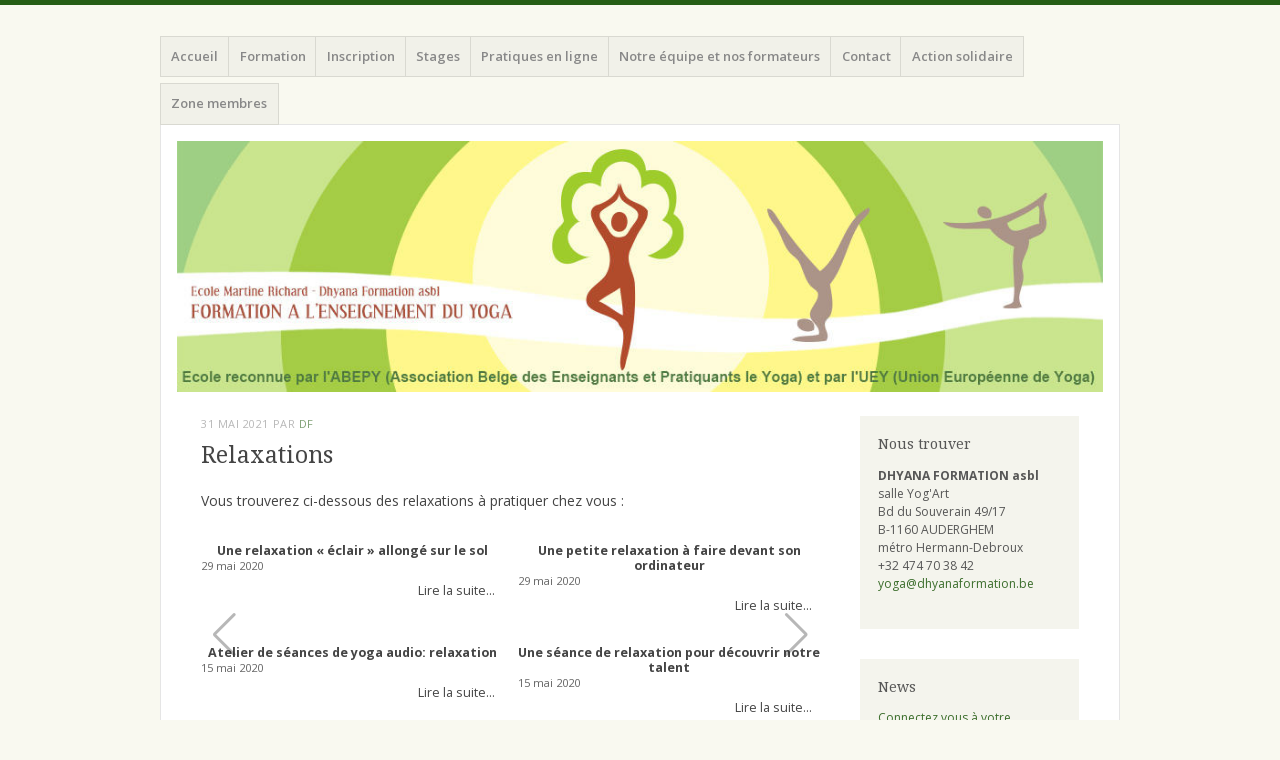

--- FILE ---
content_type: text/html; charset=UTF-8
request_url: https://dhyanaformation.be/archives/relaxations/
body_size: 22676
content:
<!DOCTYPE html>
<html dir="ltr" lang="fr-FR" prefix="og: https://ogp.me/ns#">
<head>
<meta charset="UTF-8" />
<meta name="viewport" content="width=device-width" />
<title>Relaxations - Dhyana Formation</title>
<link rel="profile" href="http://gmpg.org/xfn/11" />
<link rel="pingback" href="https://dhyanaformation.be/xmlrpc.php" />
<!--[if lt IE 9]>
<script src="https://dhyanaformation.be/wp-content/themes/misty-lake/js/html5.js" type="text/javascript"></script>
<![endif]-->


		<!-- All in One SEO 4.9.3 - aioseo.com -->
	<meta name="description" content="Vous trouverez ci-dessous des relaxations à pratiquer chez vous :" />
	<meta name="robots" content="max-image-preview:large" />
	<meta name="author" content="DF"/>
	<link rel="canonical" href="https://dhyanaformation.be/archives/relaxations/" />
	<meta name="generator" content="All in One SEO (AIOSEO) 4.9.3" />
		<meta property="og:locale" content="fr_FR" />
		<meta property="og:site_name" content="Dhyana Formation - Formation d&#039;enseignants de yoga" />
		<meta property="og:type" content="article" />
		<meta property="og:title" content="Relaxations - Dhyana Formation" />
		<meta property="og:description" content="Vous trouverez ci-dessous des relaxations à pratiquer chez vous :" />
		<meta property="og:url" content="https://dhyanaformation.be/archives/relaxations/" />
		<meta property="article:published_time" content="2021-05-31T09:23:39+00:00" />
		<meta property="article:modified_time" content="2022-04-07T13:27:18+00:00" />
		<meta name="twitter:card" content="summary_large_image" />
		<meta name="twitter:title" content="Relaxations - Dhyana Formation" />
		<meta name="twitter:description" content="Vous trouverez ci-dessous des relaxations à pratiquer chez vous :" />
		<script type="application/ld+json" class="aioseo-schema">
			{"@context":"https:\/\/schema.org","@graph":[{"@type":"BlogPosting","@id":"https:\/\/dhyanaformation.be\/archives\/relaxations\/#blogposting","name":"Relaxations - Dhyana Formation","headline":"Relaxations","author":{"@id":"https:\/\/dhyanaformation.be\/author\/dhyanaformation\/#author"},"publisher":{"@id":"https:\/\/dhyanaformation.be\/#organization"},"datePublished":"2021-05-31T11:23:39+02:00","dateModified":"2022-04-07T15:27:18+02:00","inLanguage":"fr-FR","mainEntityOfPage":{"@id":"https:\/\/dhyanaformation.be\/archives\/relaxations\/#webpage"},"isPartOf":{"@id":"https:\/\/dhyanaformation.be\/archives\/relaxations\/#webpage"},"articleSection":"Archives"},{"@type":"BreadcrumbList","@id":"https:\/\/dhyanaformation.be\/archives\/relaxations\/#breadcrumblist","itemListElement":[{"@type":"ListItem","@id":"https:\/\/dhyanaformation.be#listItem","position":1,"name":"Home","item":"https:\/\/dhyanaformation.be","nextItem":{"@type":"ListItem","@id":"https:\/\/dhyanaformation.be\/category\/archives\/#listItem","name":"Archives"}},{"@type":"ListItem","@id":"https:\/\/dhyanaformation.be\/category\/archives\/#listItem","position":2,"name":"Archives","item":"https:\/\/dhyanaformation.be\/category\/archives\/","nextItem":{"@type":"ListItem","@id":"https:\/\/dhyanaformation.be\/archives\/relaxations\/#listItem","name":"Relaxations"},"previousItem":{"@type":"ListItem","@id":"https:\/\/dhyanaformation.be#listItem","name":"Home"}},{"@type":"ListItem","@id":"https:\/\/dhyanaformation.be\/archives\/relaxations\/#listItem","position":3,"name":"Relaxations","previousItem":{"@type":"ListItem","@id":"https:\/\/dhyanaformation.be\/category\/archives\/#listItem","name":"Archives"}}]},{"@type":"Organization","@id":"https:\/\/dhyanaformation.be\/#organization","name":"Dhyana Formation","description":"Formation d'enseignants de yoga","url":"https:\/\/dhyanaformation.be\/"},{"@type":"Person","@id":"https:\/\/dhyanaformation.be\/author\/dhyanaformation\/#author","url":"https:\/\/dhyanaformation.be\/author\/dhyanaformation\/","name":"DF","image":{"@type":"ImageObject","@id":"https:\/\/dhyanaformation.be\/archives\/relaxations\/#authorImage","url":"https:\/\/secure.gravatar.com\/avatar\/83fc4add8f864849e6a6f522c9dbeabc019dffc1b9193e3c0487aa7a5bdaea35?s=96&d=identicon&r=g","width":96,"height":96,"caption":"DF"}},{"@type":"WebPage","@id":"https:\/\/dhyanaformation.be\/archives\/relaxations\/#webpage","url":"https:\/\/dhyanaformation.be\/archives\/relaxations\/","name":"Relaxations - Dhyana Formation","description":"Vous trouverez ci-dessous des relaxations \u00e0 pratiquer chez vous :","inLanguage":"fr-FR","isPartOf":{"@id":"https:\/\/dhyanaformation.be\/#website"},"breadcrumb":{"@id":"https:\/\/dhyanaformation.be\/archives\/relaxations\/#breadcrumblist"},"author":{"@id":"https:\/\/dhyanaformation.be\/author\/dhyanaformation\/#author"},"creator":{"@id":"https:\/\/dhyanaformation.be\/author\/dhyanaformation\/#author"},"datePublished":"2021-05-31T11:23:39+02:00","dateModified":"2022-04-07T15:27:18+02:00"},{"@type":"WebSite","@id":"https:\/\/dhyanaformation.be\/#website","url":"https:\/\/dhyanaformation.be\/","name":"Dhyana Formation","description":"Formation d'enseignants de yoga","inLanguage":"fr-FR","publisher":{"@id":"https:\/\/dhyanaformation.be\/#organization"}}]}
		</script>
		<!-- All in One SEO -->


		<!-- Meta Tag Manager -->
		<meta name="viewport" content="width=device-width,initial-scale=1.0" />
		<!-- / Meta Tag Manager -->
<!-- Jetpack Site Verification Tags -->
<meta name="google-site-verification" content="dXplRR3ax0EsoOgvUzWM2pS7SFnxXPcwBVLVWFCdURw" />

	<!-- This site is optimized with the Yoast SEO plugin v26.8 - https://yoast.com/product/yoast-seo-wordpress/ -->
	<title>Relaxations - Dhyana Formation</title>
	<link rel="canonical" href="https://dhyanaformation.be/archives/relaxations/" />
	<meta property="og:locale" content="fr_FR" />
	<meta property="og:type" content="article" />
	<meta property="og:title" content="Relaxations" />
	<meta property="og:description" content="Vous trouverez ci-dessous des relaxations &agrave; pratiquer chez vous :" />
	<meta property="og:url" content="https://dhyanaformation.be/archives/relaxations/" />
	<meta property="og:site_name" content="Dhyana Formation" />
	<meta property="article:publisher" content="https://www.facebook.com/dhyanaformation/" />
	<meta property="article:published_time" content="2021-05-31T09:23:39+00:00" />
	<meta property="article:modified_time" content="2022-04-07T13:27:18+00:00" />
	<meta name="author" content="DF" />
	<meta name="twitter:card" content="summary_large_image" />
	<meta name="twitter:label1" content="Écrit par" />
	<meta name="twitter:data1" content="DF" />
	<script type="application/ld+json" class="yoast-schema-graph">{"@context":"https://schema.org","@graph":[{"@type":"Article","@id":"https://dhyanaformation.be/archives/relaxations/#article","isPartOf":{"@id":"https://dhyanaformation.be/archives/relaxations/"},"author":{"name":"DF","@id":"https://dhyanaformation.be/#/schema/person/fd1ed469ef21c6bbfd8bbac245621f0a"},"headline":"Relaxations","datePublished":"2021-05-31T09:23:39+00:00","dateModified":"2022-04-07T13:27:18+00:00","mainEntityOfPage":{"@id":"https://dhyanaformation.be/archives/relaxations/"},"wordCount":14,"publisher":{"@id":"https://dhyanaformation.be/#organization"},"articleSection":["Archives"],"inLanguage":"fr-FR"},{"@type":"WebPage","@id":"https://dhyanaformation.be/archives/relaxations/","url":"https://dhyanaformation.be/archives/relaxations/","name":"Relaxations","isPartOf":{"@id":"https://dhyanaformation.be/#website"},"datePublished":"2021-05-31T09:23:39+00:00","dateModified":"2022-04-07T13:27:18+00:00","breadcrumb":{"@id":"https://dhyanaformation.be/archives/relaxations/#breadcrumb"},"inLanguage":"fr-FR","potentialAction":[{"@type":"ReadAction","target":["https://dhyanaformation.be/archives/relaxations/"]}]},{"@type":"BreadcrumbList","@id":"https://dhyanaformation.be/archives/relaxations/#breadcrumb","itemListElement":[{"@type":"ListItem","position":1,"name":"Accueil","item":"https://dhyanaformation.be/"},{"@type":"ListItem","position":2,"name":"News","item":"https://dhyanaformation.be/news-dhyana-formation/"},{"@type":"ListItem","position":3,"name":"Relaxations"}]},{"@type":"WebSite","@id":"https://dhyanaformation.be/#website","url":"https://dhyanaformation.be/","name":"Dhyana Formation","description":"Formation d&#039;enseignants de yoga","publisher":{"@id":"https://dhyanaformation.be/#organization"},"potentialAction":[{"@type":"SearchAction","target":{"@type":"EntryPoint","urlTemplate":"https://dhyanaformation.be/?s={search_term_string}"},"query-input":{"@type":"PropertyValueSpecification","valueRequired":true,"valueName":"search_term_string"}}],"inLanguage":"fr-FR"},{"@type":"Organization","@id":"https://dhyanaformation.be/#organization","name":"Dhyana Formation asbl","url":"https://dhyanaformation.be/","logo":{"@type":"ImageObject","inLanguage":"fr-FR","@id":"https://dhyanaformation.be/#/schema/logo/image/","url":"https://dhyanaformation.be/wp-content/uploads/2020/05/logo2020.png","contentUrl":"https://dhyanaformation.be/wp-content/uploads/2020/05/logo2020.png","width":1029,"height":1076,"caption":"Dhyana Formation asbl"},"image":{"@id":"https://dhyanaformation.be/#/schema/logo/image/"},"sameAs":["https://www.facebook.com/dhyanaformation/"]},{"@type":"Person","@id":"https://dhyanaformation.be/#/schema/person/fd1ed469ef21c6bbfd8bbac245621f0a","name":"DF","image":{"@type":"ImageObject","inLanguage":"fr-FR","@id":"https://dhyanaformation.be/#/schema/person/image/","url":"https://secure.gravatar.com/avatar/83fc4add8f864849e6a6f522c9dbeabc019dffc1b9193e3c0487aa7a5bdaea35?s=96&d=identicon&r=g","contentUrl":"https://secure.gravatar.com/avatar/83fc4add8f864849e6a6f522c9dbeabc019dffc1b9193e3c0487aa7a5bdaea35?s=96&d=identicon&r=g","caption":"DF"}}]}</script>
	<!-- / Yoast SEO plugin. -->


<link rel='dns-prefetch' href='//secure.gravatar.com' />
<link rel='dns-prefetch' href='//stats.wp.com' />
<link rel='dns-prefetch' href='//maxcdn.bootstrapcdn.com' />
<link rel='dns-prefetch' href='//fonts.googleapis.com' />
<link rel='dns-prefetch' href='//v0.wordpress.com' />
<link rel="alternate" type="application/rss+xml" title="Dhyana Formation &raquo; Flux" href="https://dhyanaformation.be/feed/" />
<link rel="alternate" type="application/rss+xml" title="Dhyana Formation &raquo; Flux des commentaires" href="https://dhyanaformation.be/comments/feed/" />
<link rel="alternate" type="application/rss+xml" title="Dhyana Formation &raquo; Relaxations Flux des commentaires" href="https://dhyanaformation.be/archives/relaxations/feed/" />
<link rel="alternate" title="oEmbed (JSON)" type="application/json+oembed" href="https://dhyanaformation.be/wp-json/oembed/1.0/embed?url=https%3A%2F%2Fdhyanaformation.be%2Farchives%2Frelaxations%2F" />
<link rel="alternate" title="oEmbed (XML)" type="text/xml+oembed" href="https://dhyanaformation.be/wp-json/oembed/1.0/embed?url=https%3A%2F%2Fdhyanaformation.be%2Farchives%2Frelaxations%2F&#038;format=xml" />
		<!-- This site uses the Google Analytics by MonsterInsights plugin v9.11.1 - Using Analytics tracking - https://www.monsterinsights.com/ -->
							<script src="//www.googletagmanager.com/gtag/js?id=G-6SRDD6CRJL"  data-cfasync="false" data-wpfc-render="false" type="text/javascript" async></script>
			<script data-cfasync="false" data-wpfc-render="false" type="text/javascript">
				var mi_version = '9.11.1';
				var mi_track_user = true;
				var mi_no_track_reason = '';
								var MonsterInsightsDefaultLocations = {"page_location":"https:\/\/dhyanaformation.be\/archives\/relaxations\/"};
								if ( typeof MonsterInsightsPrivacyGuardFilter === 'function' ) {
					var MonsterInsightsLocations = (typeof MonsterInsightsExcludeQuery === 'object') ? MonsterInsightsPrivacyGuardFilter( MonsterInsightsExcludeQuery ) : MonsterInsightsPrivacyGuardFilter( MonsterInsightsDefaultLocations );
				} else {
					var MonsterInsightsLocations = (typeof MonsterInsightsExcludeQuery === 'object') ? MonsterInsightsExcludeQuery : MonsterInsightsDefaultLocations;
				}

								var disableStrs = [
										'ga-disable-G-6SRDD6CRJL',
									];

				/* Function to detect opted out users */
				function __gtagTrackerIsOptedOut() {
					for (var index = 0; index < disableStrs.length; index++) {
						if (document.cookie.indexOf(disableStrs[index] + '=true') > -1) {
							return true;
						}
					}

					return false;
				}

				/* Disable tracking if the opt-out cookie exists. */
				if (__gtagTrackerIsOptedOut()) {
					for (var index = 0; index < disableStrs.length; index++) {
						window[disableStrs[index]] = true;
					}
				}

				/* Opt-out function */
				function __gtagTrackerOptout() {
					for (var index = 0; index < disableStrs.length; index++) {
						document.cookie = disableStrs[index] + '=true; expires=Thu, 31 Dec 2099 23:59:59 UTC; path=/';
						window[disableStrs[index]] = true;
					}
				}

				if ('undefined' === typeof gaOptout) {
					function gaOptout() {
						__gtagTrackerOptout();
					}
				}
								window.dataLayer = window.dataLayer || [];

				window.MonsterInsightsDualTracker = {
					helpers: {},
					trackers: {},
				};
				if (mi_track_user) {
					function __gtagDataLayer() {
						dataLayer.push(arguments);
					}

					function __gtagTracker(type, name, parameters) {
						if (!parameters) {
							parameters = {};
						}

						if (parameters.send_to) {
							__gtagDataLayer.apply(null, arguments);
							return;
						}

						if (type === 'event') {
														parameters.send_to = monsterinsights_frontend.v4_id;
							var hookName = name;
							if (typeof parameters['event_category'] !== 'undefined') {
								hookName = parameters['event_category'] + ':' + name;
							}

							if (typeof MonsterInsightsDualTracker.trackers[hookName] !== 'undefined') {
								MonsterInsightsDualTracker.trackers[hookName](parameters);
							} else {
								__gtagDataLayer('event', name, parameters);
							}
							
						} else {
							__gtagDataLayer.apply(null, arguments);
						}
					}

					__gtagTracker('js', new Date());
					__gtagTracker('set', {
						'developer_id.dZGIzZG': true,
											});
					if ( MonsterInsightsLocations.page_location ) {
						__gtagTracker('set', MonsterInsightsLocations);
					}
										__gtagTracker('config', 'G-6SRDD6CRJL', {"forceSSL":"true"} );
										window.gtag = __gtagTracker;										(function () {
						/* https://developers.google.com/analytics/devguides/collection/analyticsjs/ */
						/* ga and __gaTracker compatibility shim. */
						var noopfn = function () {
							return null;
						};
						var newtracker = function () {
							return new Tracker();
						};
						var Tracker = function () {
							return null;
						};
						var p = Tracker.prototype;
						p.get = noopfn;
						p.set = noopfn;
						p.send = function () {
							var args = Array.prototype.slice.call(arguments);
							args.unshift('send');
							__gaTracker.apply(null, args);
						};
						var __gaTracker = function () {
							var len = arguments.length;
							if (len === 0) {
								return;
							}
							var f = arguments[len - 1];
							if (typeof f !== 'object' || f === null || typeof f.hitCallback !== 'function') {
								if ('send' === arguments[0]) {
									var hitConverted, hitObject = false, action;
									if ('event' === arguments[1]) {
										if ('undefined' !== typeof arguments[3]) {
											hitObject = {
												'eventAction': arguments[3],
												'eventCategory': arguments[2],
												'eventLabel': arguments[4],
												'value': arguments[5] ? arguments[5] : 1,
											}
										}
									}
									if ('pageview' === arguments[1]) {
										if ('undefined' !== typeof arguments[2]) {
											hitObject = {
												'eventAction': 'page_view',
												'page_path': arguments[2],
											}
										}
									}
									if (typeof arguments[2] === 'object') {
										hitObject = arguments[2];
									}
									if (typeof arguments[5] === 'object') {
										Object.assign(hitObject, arguments[5]);
									}
									if ('undefined' !== typeof arguments[1].hitType) {
										hitObject = arguments[1];
										if ('pageview' === hitObject.hitType) {
											hitObject.eventAction = 'page_view';
										}
									}
									if (hitObject) {
										action = 'timing' === arguments[1].hitType ? 'timing_complete' : hitObject.eventAction;
										hitConverted = mapArgs(hitObject);
										__gtagTracker('event', action, hitConverted);
									}
								}
								return;
							}

							function mapArgs(args) {
								var arg, hit = {};
								var gaMap = {
									'eventCategory': 'event_category',
									'eventAction': 'event_action',
									'eventLabel': 'event_label',
									'eventValue': 'event_value',
									'nonInteraction': 'non_interaction',
									'timingCategory': 'event_category',
									'timingVar': 'name',
									'timingValue': 'value',
									'timingLabel': 'event_label',
									'page': 'page_path',
									'location': 'page_location',
									'title': 'page_title',
									'referrer' : 'page_referrer',
								};
								for (arg in args) {
																		if (!(!args.hasOwnProperty(arg) || !gaMap.hasOwnProperty(arg))) {
										hit[gaMap[arg]] = args[arg];
									} else {
										hit[arg] = args[arg];
									}
								}
								return hit;
							}

							try {
								f.hitCallback();
							} catch (ex) {
							}
						};
						__gaTracker.create = newtracker;
						__gaTracker.getByName = newtracker;
						__gaTracker.getAll = function () {
							return [];
						};
						__gaTracker.remove = noopfn;
						__gaTracker.loaded = true;
						window['__gaTracker'] = __gaTracker;
					})();
									} else {
										console.log("");
					(function () {
						function __gtagTracker() {
							return null;
						}

						window['__gtagTracker'] = __gtagTracker;
						window['gtag'] = __gtagTracker;
					})();
									}
			</script>
							<!-- / Google Analytics by MonsterInsights -->
		<style id='wp-img-auto-sizes-contain-inline-css' type='text/css'>
img:is([sizes=auto i],[sizes^="auto," i]){contain-intrinsic-size:3000px 1500px}
/*# sourceURL=wp-img-auto-sizes-contain-inline-css */
</style>
<link rel='stylesheet' id='jetpack_related-posts-css' href='https://dhyanaformation.be/wp-content/plugins/jetpack/modules/related-posts/related-posts.css?ver=20240116' type='text/css' media='all' />
<style id='wp-emoji-styles-inline-css' type='text/css'>

	img.wp-smiley, img.emoji {
		display: inline !important;
		border: none !important;
		box-shadow: none !important;
		height: 1em !important;
		width: 1em !important;
		margin: 0 0.07em !important;
		vertical-align: -0.1em !important;
		background: none !important;
		padding: 0 !important;
	}
/*# sourceURL=wp-emoji-styles-inline-css */
</style>
<style id='wp-block-library-inline-css' type='text/css'>
:root{--wp-block-synced-color:#7a00df;--wp-block-synced-color--rgb:122,0,223;--wp-bound-block-color:var(--wp-block-synced-color);--wp-editor-canvas-background:#ddd;--wp-admin-theme-color:#007cba;--wp-admin-theme-color--rgb:0,124,186;--wp-admin-theme-color-darker-10:#006ba1;--wp-admin-theme-color-darker-10--rgb:0,107,160.5;--wp-admin-theme-color-darker-20:#005a87;--wp-admin-theme-color-darker-20--rgb:0,90,135;--wp-admin-border-width-focus:2px}@media (min-resolution:192dpi){:root{--wp-admin-border-width-focus:1.5px}}.wp-element-button{cursor:pointer}:root .has-very-light-gray-background-color{background-color:#eee}:root .has-very-dark-gray-background-color{background-color:#313131}:root .has-very-light-gray-color{color:#eee}:root .has-very-dark-gray-color{color:#313131}:root .has-vivid-green-cyan-to-vivid-cyan-blue-gradient-background{background:linear-gradient(135deg,#00d084,#0693e3)}:root .has-purple-crush-gradient-background{background:linear-gradient(135deg,#34e2e4,#4721fb 50%,#ab1dfe)}:root .has-hazy-dawn-gradient-background{background:linear-gradient(135deg,#faaca8,#dad0ec)}:root .has-subdued-olive-gradient-background{background:linear-gradient(135deg,#fafae1,#67a671)}:root .has-atomic-cream-gradient-background{background:linear-gradient(135deg,#fdd79a,#004a59)}:root .has-nightshade-gradient-background{background:linear-gradient(135deg,#330968,#31cdcf)}:root .has-midnight-gradient-background{background:linear-gradient(135deg,#020381,#2874fc)}:root{--wp--preset--font-size--normal:16px;--wp--preset--font-size--huge:42px}.has-regular-font-size{font-size:1em}.has-larger-font-size{font-size:2.625em}.has-normal-font-size{font-size:var(--wp--preset--font-size--normal)}.has-huge-font-size{font-size:var(--wp--preset--font-size--huge)}.has-text-align-center{text-align:center}.has-text-align-left{text-align:left}.has-text-align-right{text-align:right}.has-fit-text{white-space:nowrap!important}#end-resizable-editor-section{display:none}.aligncenter{clear:both}.items-justified-left{justify-content:flex-start}.items-justified-center{justify-content:center}.items-justified-right{justify-content:flex-end}.items-justified-space-between{justify-content:space-between}.screen-reader-text{border:0;clip-path:inset(50%);height:1px;margin:-1px;overflow:hidden;padding:0;position:absolute;width:1px;word-wrap:normal!important}.screen-reader-text:focus{background-color:#ddd;clip-path:none;color:#444;display:block;font-size:1em;height:auto;left:5px;line-height:normal;padding:15px 23px 14px;text-decoration:none;top:5px;width:auto;z-index:100000}html :where(.has-border-color){border-style:solid}html :where([style*=border-top-color]){border-top-style:solid}html :where([style*=border-right-color]){border-right-style:solid}html :where([style*=border-bottom-color]){border-bottom-style:solid}html :where([style*=border-left-color]){border-left-style:solid}html :where([style*=border-width]){border-style:solid}html :where([style*=border-top-width]){border-top-style:solid}html :where([style*=border-right-width]){border-right-style:solid}html :where([style*=border-bottom-width]){border-bottom-style:solid}html :where([style*=border-left-width]){border-left-style:solid}html :where(img[class*=wp-image-]){height:auto;max-width:100%}:where(figure){margin:0 0 1em}html :where(.is-position-sticky){--wp-admin--admin-bar--position-offset:var(--wp-admin--admin-bar--height,0px)}@media screen and (max-width:600px){html :where(.is-position-sticky){--wp-admin--admin-bar--position-offset:0px}}

/*# sourceURL=wp-block-library-inline-css */
</style><style id='global-styles-inline-css' type='text/css'>
:root{--wp--preset--aspect-ratio--square: 1;--wp--preset--aspect-ratio--4-3: 4/3;--wp--preset--aspect-ratio--3-4: 3/4;--wp--preset--aspect-ratio--3-2: 3/2;--wp--preset--aspect-ratio--2-3: 2/3;--wp--preset--aspect-ratio--16-9: 16/9;--wp--preset--aspect-ratio--9-16: 9/16;--wp--preset--color--black: #000000;--wp--preset--color--cyan-bluish-gray: #abb8c3;--wp--preset--color--white: #ffffff;--wp--preset--color--pale-pink: #f78da7;--wp--preset--color--vivid-red: #cf2e2e;--wp--preset--color--luminous-vivid-orange: #ff6900;--wp--preset--color--luminous-vivid-amber: #fcb900;--wp--preset--color--light-green-cyan: #7bdcb5;--wp--preset--color--vivid-green-cyan: #00d084;--wp--preset--color--pale-cyan-blue: #8ed1fc;--wp--preset--color--vivid-cyan-blue: #0693e3;--wp--preset--color--vivid-purple: #9b51e0;--wp--preset--gradient--vivid-cyan-blue-to-vivid-purple: linear-gradient(135deg,rgb(6,147,227) 0%,rgb(155,81,224) 100%);--wp--preset--gradient--light-green-cyan-to-vivid-green-cyan: linear-gradient(135deg,rgb(122,220,180) 0%,rgb(0,208,130) 100%);--wp--preset--gradient--luminous-vivid-amber-to-luminous-vivid-orange: linear-gradient(135deg,rgb(252,185,0) 0%,rgb(255,105,0) 100%);--wp--preset--gradient--luminous-vivid-orange-to-vivid-red: linear-gradient(135deg,rgb(255,105,0) 0%,rgb(207,46,46) 100%);--wp--preset--gradient--very-light-gray-to-cyan-bluish-gray: linear-gradient(135deg,rgb(238,238,238) 0%,rgb(169,184,195) 100%);--wp--preset--gradient--cool-to-warm-spectrum: linear-gradient(135deg,rgb(74,234,220) 0%,rgb(151,120,209) 20%,rgb(207,42,186) 40%,rgb(238,44,130) 60%,rgb(251,105,98) 80%,rgb(254,248,76) 100%);--wp--preset--gradient--blush-light-purple: linear-gradient(135deg,rgb(255,206,236) 0%,rgb(152,150,240) 100%);--wp--preset--gradient--blush-bordeaux: linear-gradient(135deg,rgb(254,205,165) 0%,rgb(254,45,45) 50%,rgb(107,0,62) 100%);--wp--preset--gradient--luminous-dusk: linear-gradient(135deg,rgb(255,203,112) 0%,rgb(199,81,192) 50%,rgb(65,88,208) 100%);--wp--preset--gradient--pale-ocean: linear-gradient(135deg,rgb(255,245,203) 0%,rgb(182,227,212) 50%,rgb(51,167,181) 100%);--wp--preset--gradient--electric-grass: linear-gradient(135deg,rgb(202,248,128) 0%,rgb(113,206,126) 100%);--wp--preset--gradient--midnight: linear-gradient(135deg,rgb(2,3,129) 0%,rgb(40,116,252) 100%);--wp--preset--font-size--small: 13px;--wp--preset--font-size--medium: 20px;--wp--preset--font-size--large: 36px;--wp--preset--font-size--x-large: 42px;--wp--preset--spacing--20: 0.44rem;--wp--preset--spacing--30: 0.67rem;--wp--preset--spacing--40: 1rem;--wp--preset--spacing--50: 1.5rem;--wp--preset--spacing--60: 2.25rem;--wp--preset--spacing--70: 3.38rem;--wp--preset--spacing--80: 5.06rem;--wp--preset--shadow--natural: 6px 6px 9px rgba(0, 0, 0, 0.2);--wp--preset--shadow--deep: 12px 12px 50px rgba(0, 0, 0, 0.4);--wp--preset--shadow--sharp: 6px 6px 0px rgba(0, 0, 0, 0.2);--wp--preset--shadow--outlined: 6px 6px 0px -3px rgb(255, 255, 255), 6px 6px rgb(0, 0, 0);--wp--preset--shadow--crisp: 6px 6px 0px rgb(0, 0, 0);}:where(.is-layout-flex){gap: 0.5em;}:where(.is-layout-grid){gap: 0.5em;}body .is-layout-flex{display: flex;}.is-layout-flex{flex-wrap: wrap;align-items: center;}.is-layout-flex > :is(*, div){margin: 0;}body .is-layout-grid{display: grid;}.is-layout-grid > :is(*, div){margin: 0;}:where(.wp-block-columns.is-layout-flex){gap: 2em;}:where(.wp-block-columns.is-layout-grid){gap: 2em;}:where(.wp-block-post-template.is-layout-flex){gap: 1.25em;}:where(.wp-block-post-template.is-layout-grid){gap: 1.25em;}.has-black-color{color: var(--wp--preset--color--black) !important;}.has-cyan-bluish-gray-color{color: var(--wp--preset--color--cyan-bluish-gray) !important;}.has-white-color{color: var(--wp--preset--color--white) !important;}.has-pale-pink-color{color: var(--wp--preset--color--pale-pink) !important;}.has-vivid-red-color{color: var(--wp--preset--color--vivid-red) !important;}.has-luminous-vivid-orange-color{color: var(--wp--preset--color--luminous-vivid-orange) !important;}.has-luminous-vivid-amber-color{color: var(--wp--preset--color--luminous-vivid-amber) !important;}.has-light-green-cyan-color{color: var(--wp--preset--color--light-green-cyan) !important;}.has-vivid-green-cyan-color{color: var(--wp--preset--color--vivid-green-cyan) !important;}.has-pale-cyan-blue-color{color: var(--wp--preset--color--pale-cyan-blue) !important;}.has-vivid-cyan-blue-color{color: var(--wp--preset--color--vivid-cyan-blue) !important;}.has-vivid-purple-color{color: var(--wp--preset--color--vivid-purple) !important;}.has-black-background-color{background-color: var(--wp--preset--color--black) !important;}.has-cyan-bluish-gray-background-color{background-color: var(--wp--preset--color--cyan-bluish-gray) !important;}.has-white-background-color{background-color: var(--wp--preset--color--white) !important;}.has-pale-pink-background-color{background-color: var(--wp--preset--color--pale-pink) !important;}.has-vivid-red-background-color{background-color: var(--wp--preset--color--vivid-red) !important;}.has-luminous-vivid-orange-background-color{background-color: var(--wp--preset--color--luminous-vivid-orange) !important;}.has-luminous-vivid-amber-background-color{background-color: var(--wp--preset--color--luminous-vivid-amber) !important;}.has-light-green-cyan-background-color{background-color: var(--wp--preset--color--light-green-cyan) !important;}.has-vivid-green-cyan-background-color{background-color: var(--wp--preset--color--vivid-green-cyan) !important;}.has-pale-cyan-blue-background-color{background-color: var(--wp--preset--color--pale-cyan-blue) !important;}.has-vivid-cyan-blue-background-color{background-color: var(--wp--preset--color--vivid-cyan-blue) !important;}.has-vivid-purple-background-color{background-color: var(--wp--preset--color--vivid-purple) !important;}.has-black-border-color{border-color: var(--wp--preset--color--black) !important;}.has-cyan-bluish-gray-border-color{border-color: var(--wp--preset--color--cyan-bluish-gray) !important;}.has-white-border-color{border-color: var(--wp--preset--color--white) !important;}.has-pale-pink-border-color{border-color: var(--wp--preset--color--pale-pink) !important;}.has-vivid-red-border-color{border-color: var(--wp--preset--color--vivid-red) !important;}.has-luminous-vivid-orange-border-color{border-color: var(--wp--preset--color--luminous-vivid-orange) !important;}.has-luminous-vivid-amber-border-color{border-color: var(--wp--preset--color--luminous-vivid-amber) !important;}.has-light-green-cyan-border-color{border-color: var(--wp--preset--color--light-green-cyan) !important;}.has-vivid-green-cyan-border-color{border-color: var(--wp--preset--color--vivid-green-cyan) !important;}.has-pale-cyan-blue-border-color{border-color: var(--wp--preset--color--pale-cyan-blue) !important;}.has-vivid-cyan-blue-border-color{border-color: var(--wp--preset--color--vivid-cyan-blue) !important;}.has-vivid-purple-border-color{border-color: var(--wp--preset--color--vivid-purple) !important;}.has-vivid-cyan-blue-to-vivid-purple-gradient-background{background: var(--wp--preset--gradient--vivid-cyan-blue-to-vivid-purple) !important;}.has-light-green-cyan-to-vivid-green-cyan-gradient-background{background: var(--wp--preset--gradient--light-green-cyan-to-vivid-green-cyan) !important;}.has-luminous-vivid-amber-to-luminous-vivid-orange-gradient-background{background: var(--wp--preset--gradient--luminous-vivid-amber-to-luminous-vivid-orange) !important;}.has-luminous-vivid-orange-to-vivid-red-gradient-background{background: var(--wp--preset--gradient--luminous-vivid-orange-to-vivid-red) !important;}.has-very-light-gray-to-cyan-bluish-gray-gradient-background{background: var(--wp--preset--gradient--very-light-gray-to-cyan-bluish-gray) !important;}.has-cool-to-warm-spectrum-gradient-background{background: var(--wp--preset--gradient--cool-to-warm-spectrum) !important;}.has-blush-light-purple-gradient-background{background: var(--wp--preset--gradient--blush-light-purple) !important;}.has-blush-bordeaux-gradient-background{background: var(--wp--preset--gradient--blush-bordeaux) !important;}.has-luminous-dusk-gradient-background{background: var(--wp--preset--gradient--luminous-dusk) !important;}.has-pale-ocean-gradient-background{background: var(--wp--preset--gradient--pale-ocean) !important;}.has-electric-grass-gradient-background{background: var(--wp--preset--gradient--electric-grass) !important;}.has-midnight-gradient-background{background: var(--wp--preset--gradient--midnight) !important;}.has-small-font-size{font-size: var(--wp--preset--font-size--small) !important;}.has-medium-font-size{font-size: var(--wp--preset--font-size--medium) !important;}.has-large-font-size{font-size: var(--wp--preset--font-size--large) !important;}.has-x-large-font-size{font-size: var(--wp--preset--font-size--x-large) !important;}
/*# sourceURL=global-styles-inline-css */
</style>

<style id='classic-theme-styles-inline-css' type='text/css'>
/*! This file is auto-generated */
.wp-block-button__link{color:#fff;background-color:#32373c;border-radius:9999px;box-shadow:none;text-decoration:none;padding:calc(.667em + 2px) calc(1.333em + 2px);font-size:1.125em}.wp-block-file__button{background:#32373c;color:#fff;text-decoration:none}
/*# sourceURL=/wp-includes/css/classic-themes.min.css */
</style>
<link rel='stylesheet' id='awsm-ead-public-css' href='https://dhyanaformation.be/wp-content/plugins/embed-any-document/css/embed-public.min.css?ver=2.7.12' type='text/css' media='all' />
<link rel='stylesheet' id='wp-components-css' href='https://dhyanaformation.be/wp-includes/css/dist/components/style.min.css?ver=6.9' type='text/css' media='all' />
<link rel='stylesheet' id='wp-preferences-css' href='https://dhyanaformation.be/wp-includes/css/dist/preferences/style.min.css?ver=6.9' type='text/css' media='all' />
<link rel='stylesheet' id='wp-block-editor-css' href='https://dhyanaformation.be/wp-includes/css/dist/block-editor/style.min.css?ver=6.9' type='text/css' media='all' />
<link rel='stylesheet' id='popup-maker-block-library-style-css' href='https://dhyanaformation.be/wp-content/plugins/popup-maker/dist/packages/block-library-style.css?ver=dbea705cfafe089d65f1' type='text/css' media='all' />
<link rel='stylesheet' id='cff-css' href='https://dhyanaformation.be/wp-content/plugins/custom-facebook-feed/assets/css/cff-style.min.css?ver=4.3.4' type='text/css' media='all' />
<link rel='stylesheet' id='sb-font-awesome-css' href='https://maxcdn.bootstrapcdn.com/font-awesome/4.7.0/css/font-awesome.min.css?ver=6.9' type='text/css' media='all' />
<link rel='stylesheet' id='chld_thm_cfg_parent-css' href='https://dhyanaformation.be/wp-content/themes/misty-lake/style.css?ver=6.9' type='text/css' media='all' />
<link rel='stylesheet' id='mistylake-css' href='https://dhyanaformation.be/wp-content/themes/misty-lake-child/style.css?ver=1.2.3.1499254337' type='text/css' media='all' />
<link rel='stylesheet' id='mistylake-open-sans-css' href='https://fonts.googleapis.com/css?family=Open+Sans:300,300italic,400,400italic,600,600italic,700,700italic&#038;subset=latin,latin-ext' type='text/css' media='all' />
<link rel='stylesheet' id='mistylake-droid-serif-css' href='https://fonts.googleapis.com/css?family=Droid+Serif%3A400%2C400italic%2C400bold&#038;subset=latin&#038;ver=6.9' type='text/css' media='all' />
<link rel='stylesheet' id='recent-posts-widget-with-thumbnails-public-style-css' href='https://dhyanaformation.be/wp-content/plugins/recent-posts-widget-with-thumbnails/public.css?ver=7.1.1' type='text/css' media='all' />
<style id='jetpack_facebook_likebox-inline-css' type='text/css'>
.widget_facebook_likebox {
	overflow: hidden;
}

/*# sourceURL=https://dhyanaformation.be/wp-content/plugins/jetpack/modules/widgets/facebook-likebox/style.css */
</style>
<link rel='stylesheet' id='flick-css' href='https://dhyanaformation.be/wp-content/plugins/mailchimp/assets/css/flick/flick.css?ver=2.0.1' type='text/css' media='all' />
<link rel='stylesheet' id='gca-column-styles-css' href='https://dhyanaformation.be/wp-content/plugins/genesis-columns-advanced/css/gca-column-styles.css?ver=6.9' type='text/css' media='all' />
<link rel='stylesheet' id='popup-maker-site-css' href='//dhyanaformation.be/wp-content/uploads/pum/pum-site-styles.css?generated=1755178124&#038;ver=1.21.5' type='text/css' media='all' />
<link rel='stylesheet' id='sharedaddy-css' href='https://dhyanaformation.be/wp-content/plugins/jetpack/modules/sharedaddy/sharing.css?ver=15.4' type='text/css' media='all' />
<link rel='stylesheet' id='social-logos-css' href='https://dhyanaformation.be/wp-content/plugins/jetpack/_inc/social-logos/social-logos.min.css?ver=15.4' type='text/css' media='all' />
<link rel='stylesheet' id='myStyleSheets-css' href='https://dhyanaformation.be/wp-content/plugins/wp-latest-posts/css/wplp_front.css?ver=5.0.11' type='text/css' media='all' />
<link rel='stylesheet' id='wplpStyleDefault-css' href='https://dhyanaformation.be/wp-content/plugins/wp-latest-posts/themes/default/style.css?ver=5.0.11' type='text/css' media='all' />
<style id='wplpStyleDefault-inline-css' type='text/css'>
#wplp_widget_1164.wplp_container.default:hover .flex-next,#wplp_widget_1164.wplp_container .flex-direction-nav .flex-prev{color : rgb(51, 51, 51) !important}#wplp_widget_1164 .swiper-button-next,#wplp_widget_1164 .swiper-button-prev{color : rgb(51, 51, 51)!important; background-image: none!important}#wplp_widget_1164.wplp_container.default:hover .flex-next:hover,#wplp_widget_1164.wplp_container.default:hover .flex-prev:hover{color :rgb(54, 54, 54) !important}#wplp_widget_1164 .swiper-button-next:hover,#wplp_widget_1164 .swiper-button-prev:hover{color :rgb(54, 54, 54)!important}#wplp_widget_1164 .swiper-pagination-bullet-active{background: rgb(54, 54, 54)!important}#wplp_widget_1164.wplp_container .read-more{float:right;background-color : transparent}#wplp_widget_1164.wplp_container .read-more{border :1px solid transparent;border-radius: 0px;}#wplp_widget_1164.wplp_container .read-more{color : #0c0c0c}#wplp_widget_1164.wplp_container .read-more{padding: 3px 7px}#wplp_widget_1164 .wplp_listposts .swiper-slide .insideframe:hover .img_cropper:before,#wplp_widget_1164 .wplp_listposts .swiper-slide .insideframe:hover .img_cropper:after {opacity:0.7}#wplp_widget_1164 .wplp_listposts .swiper-slide .img_cropper:after {background:ffffff;-webkit-box-shadow: inset 0 0 10px 2px ffffff;box-shadow: inset 0 0 10px 2px ffffff;}#wplp_widget_1164 .wplp_listposts .swiper-slide .img_cropper:before{content:'\f109';}#wplp_widget_1164 .wplp_listposts .swiper-slide .img_cropper:before{color:#ffffff}#wplp_widget_1164 .wplp_listposts .swiper-slide .img_cropper:before{background:#444444}@media screen and (max-width: 767px) {#wplp_widget_1164 .wplp_listposts.swiper-slide-mb {display: grid;
                    grid-template-columns: repeat(2, 1fr);
                    grid-template-rows: repeat(2, 1fr);
                    gap: 0px;
                    grid-auto-flow: column;}}
/*# sourceURL=wplpStyleDefault-inline-css */
</style>
<link rel='stylesheet' id='dashicons-css' href='https://dhyanaformation.be/wp-includes/css/dashicons.min.css?ver=6.9' type='text/css' media='all' />
<script type="text/javascript" id="jetpack_related-posts-js-extra">
/* <![CDATA[ */
var related_posts_js_options = {"post_heading":"h4"};
//# sourceURL=jetpack_related-posts-js-extra
/* ]]> */
</script>
<script type="text/javascript" src="https://dhyanaformation.be/wp-content/plugins/jetpack/_inc/build/related-posts/related-posts.min.js?ver=20240116" id="jetpack_related-posts-js"></script>
<script type="text/javascript" src="https://dhyanaformation.be/wp-content/plugins/google-analytics-for-wordpress/assets/js/frontend-gtag.min.js?ver=9.11.1" id="monsterinsights-frontend-script-js" async="async" data-wp-strategy="async"></script>
<script data-cfasync="false" data-wpfc-render="false" type="text/javascript" id='monsterinsights-frontend-script-js-extra'>/* <![CDATA[ */
var monsterinsights_frontend = {"js_events_tracking":"true","download_extensions":"doc,pdf,ppt,zip,xls,docx,pptx,xlsx","inbound_paths":"[]","home_url":"https:\/\/dhyanaformation.be","hash_tracking":"false","v4_id":"G-6SRDD6CRJL"};/* ]]> */
</script>
<script type="text/javascript" src="https://dhyanaformation.be/wp-includes/js/jquery/jquery.min.js?ver=3.7.1" id="jquery-core-js"></script>
<script type="text/javascript" src="https://dhyanaformation.be/wp-includes/js/jquery/jquery-migrate.min.js?ver=3.4.1" id="jquery-migrate-js"></script>
<script type="text/javascript" src="https://dhyanaformation.be/wp-content/plugins/wp-hide-post/public/js/wp-hide-post-public.js?ver=2.0.10" id="wp-hide-post-js"></script>
<link rel="https://api.w.org/" href="https://dhyanaformation.be/wp-json/" /><link rel="alternate" title="JSON" type="application/json" href="https://dhyanaformation.be/wp-json/wp/v2/posts/1162" /><link rel="EditURI" type="application/rsd+xml" title="RSD" href="https://dhyanaformation.be/xmlrpc.php?rsd" />
<meta name="generator" content="WordPress 6.9" />
<link rel='shortlink' href='https://wp.me/p8Uj2D-iK' />
<meta name="cdp-version" content="1.5.0" />		<script type="text/javascript">
				(function(c,l,a,r,i,t,y){
					c[a]=c[a]||function(){(c[a].q=c[a].q||[]).push(arguments)};t=l.createElement(r);t.async=1;
					t.src="https://www.clarity.ms/tag/"+i+"?ref=wordpress";y=l.getElementsByTagName(r)[0];y.parentNode.insertBefore(t,y);
				})(window, document, "clarity", "script", "s0d2asf9sy");
		</script>
		<script type="text/javascript">//<![CDATA[
  function external_links_in_new_windows_loop() {
    if (!document.links) {
      document.links = document.getElementsByTagName('a');
    }
    var change_link = false;
    var force = '';
    var ignore = '';

    for (var t=0; t<document.links.length; t++) {
      var all_links = document.links[t];
      change_link = false;
      
      if(document.links[t].hasAttribute('onClick') == false) {
        // forced if the address starts with http (or also https), but does not link to the current domain
        if(all_links.href.search(/^http/) != -1 && all_links.href.search('dhyanaformation.be') == -1 && all_links.href.search(/^#/) == -1) {
          // console.log('Changed ' + all_links.href);
          change_link = true;
        }
          
        if(force != '' && all_links.href.search(force) != -1) {
          // forced
          // console.log('force ' + all_links.href);
          change_link = true;
        }
        
        if(ignore != '' && all_links.href.search(ignore) != -1) {
          // console.log('ignore ' + all_links.href);
          // ignored
          change_link = false;
        }

        if(change_link == true) {
          // console.log('Changed ' + all_links.href);
          document.links[t].setAttribute('onClick', 'javascript:window.open(\'' + all_links.href.replace(/'/g, '') + '\', \'_blank\', \'noopener\'); return false;');
          document.links[t].removeAttribute('target');
        }
      }
    }
  }
  
  // Load
  function external_links_in_new_windows_load(func)
  {  
    var oldonload = window.onload;
    if (typeof window.onload != 'function'){
      window.onload = func;
    } else {
      window.onload = function(){
        oldonload();
        func();
      }
    }
  }

  external_links_in_new_windows_load(external_links_in_new_windows_loop);
  //]]></script>

	<script id="scfm-url-js">
	if (window.location.search.includes('scfm-mobile=1')) {
		const url = new URL(window.location.href);
		const searchParams = url.searchParams;
		searchParams.delete('scfm-mobile');
		const newUrl = url.origin + url.pathname + (searchParams.toString() ? "?" + searchParams.toString() : "") + url.hash;
		window.history.replaceState(null, "", newUrl);
	}
	</script>
	<script async src="https://www.googletagmanager.com/gtag/js?id=UA-134876894-1" type="text/javascript"></script><script type="text/javascript">window.dataLayer = window.dataLayer || [];function gtag(){dataLayer.push(arguments);}gtag('js', new Date());gtag('config', 'UA-134876894-1');
<!-- Global site tag (gtag.js) - Google Analytics -->
<a href="https://www.googletagmanager.com/gtag/js?id=UA-134876894-1">https://www.googletagmanager.com/gtag/js?id=UA-134876894-1</a>

  window.dataLayer = window.dataLayer || [];
  function gtag(){dataLayer.push(arguments);}
  gtag('js', new Date());

  gtag('config', 'UA-134876894-1');

</script>	<style>img#wpstats{display:none}</style>
		<!-- Google tag (gtag.js) -->
<script async src="https://www.googletagmanager.com/gtag/js?id=G-Q78VEQQMTZ"></script>
<script>
  window.dataLayer = window.dataLayer || [];
  function gtag(){dataLayer.push(arguments);}
  gtag('js', new Date());

  gtag('config', 'G-Q78VEQQMTZ');
</script>
<meta name="google-site-verification" content="RJLAw-81bXNJy-YdgzjsQolJwIQ3oWOD8HibYL6ntpw" />
<meta name="viewport" content="width=device-width, initial-scale=1.0"><style type="text/css"></style><link rel="icon" href="https://dhyanaformation.be/wp-content/uploads/2020/05/cropped-logo2020-32x32.png" sizes="32x32" />
<link rel="icon" href="https://dhyanaformation.be/wp-content/uploads/2020/05/cropped-logo2020-192x192.png" sizes="192x192" />
<link rel="apple-touch-icon" href="https://dhyanaformation.be/wp-content/uploads/2020/05/cropped-logo2020-180x180.png" />
<meta name="msapplication-TileImage" content="https://dhyanaformation.be/wp-content/uploads/2020/05/cropped-logo2020-270x270.png" />
		<style type="text/css" id="wp-custom-css">
			/*
Vous pouvez ajouter du CSS personnalisé ici.

Cliquez sur l’icône d’aide ci-dessus pour en savoir plus.
*/

.widget-area{
    opacity: 0.9;
}

#recent-posts-4{

	font-weight: bold;
	font-size:90%;
	opacity:1;

}

#recent-posts-4 a{

	color:#772500;
	opacity:1;
	
}

#recent-posts-4 a:hover{

	color:#381200;
	opacity:1;
	
}

		</style>
		<link rel='stylesheet' id='wplp-swiper-style-css' href='https://dhyanaformation.be/wp-content/plugins/wp-latest-posts/css/swiper-bundle.min.css?ver=5.0.11' type='text/css' media='all' />
</head>

<body class="wp-singular post-template-default single single-post postid-1162 single-format-standard wp-custom-logo wp-theme-misty-lake wp-child-theme-misty-lake-child scfm eos-scfm-d-desktop-device eos-scfm-t-1768988809-8431-timestamp group-blog has-site-logo">
<div id="page" class="hfeed site">
		<header id="masthead" class="site-header" role="banner">
	
<!--
	
		<div class="site-branding">
		
			<div class="site-logo">
							</div>
			<div class="site-identity">
				<h1 class="site-title"><a href="https://dhyanaformation.be/" title="Dhyana Formation" rel="home">Dhyana Formation</a></h1>
				<h2 class="site-description">Formation d&#039;enseignants de yoga</h2>				
			</div>
			
		
			<!--<h1 class="site-title"><a href="https://dhyanaformation.be/" title="Dhyana Formation" rel="home">Dhyana Formation</a></h1>
			<h2 class="site-description">Formation d&#039;enseignants de yoga</h2>-->
<!--
		</div>
-->
		
<!--
		<div id="sitecontact" class="site-contact">			+32 474 70 38 42 - 			<a href="mailto:yoga@dhyanaformation.be">yoga@dhyanaformation.be</a>		</div>
		
-->
		
		<nav id="nav" role="navigation" class="site-navigation main-navigation">
<!--			<h1 class="assistive-text screen-reader-text">Menu</h1> -->
			<div class="assistive-text skip-link screen-reader-text"><a href="#content" title="Aller au contenu principal">Aller au contenu principal</a></div>

			
			 <div class="menu-menu-superieur-container"><ul id="menu-menu-superieur" class="menu"><li id="menu-item-18" class="menu-item menu-item-type-custom menu-item-object-custom menu-item-home menu-item-18"><a href="http://dhyanaformation.be/">Accueil</a></li>
<li id="menu-item-637" class="menu-item menu-item-type-custom menu-item-object-custom menu-item-has-children menu-item-637"><a href="#">Formation</a>
<ul class="sub-menu">
	<li id="menu-item-38" class="menu-item menu-item-type-post_type menu-item-object-page menu-item-38"><a href="https://dhyanaformation.be/programme-formation-yoga/">Formation d&rsquo;enseignants</a></li>
	<li id="menu-item-591" class="menu-item menu-item-type-post_type menu-item-object-post menu-item-591"><a href="https://dhyanaformation.be/non-classe/modules-anatomie-yoga/">Modules d&rsquo;anatomie appliquée au yoga</a></li>
	<li id="menu-item-898" class="menu-item menu-item-type-post_type menu-item-object-page menu-item-898"><a href="https://dhyanaformation.be/formation-de-philosophie-du-yoga/">Formation en philosophie du yoga</a></li>
	<li id="menu-item-317" class="menu-item menu-item-type-taxonomy menu-item-object-category menu-item-317"><a href="https://dhyanaformation.be/category/post-formations_yoga/">Post-formations</a></li>
</ul>
</li>
<li id="menu-item-1075" class="menu-item menu-item-type-post_type menu-item-object-page menu-item-1075"><a href="https://dhyanaformation.be/inscription/">Inscription</a></li>
<li id="menu-item-75" class="menu-item menu-item-type-taxonomy menu-item-object-category menu-item-has-children menu-item-75"><a href="https://dhyanaformation.be/category/stages_yoga/">Stages</a>
<ul class="sub-menu">
	<li id="menu-item-763" class="menu-item menu-item-type-taxonomy menu-item-object-category menu-item-763"><a href="https://dhyanaformation.be/category/stages_yoga/stages-formation/">Stages formation</a></li>
	<li id="menu-item-762" class="menu-item menu-item-type-taxonomy menu-item-object-category menu-item-762"><a href="https://dhyanaformation.be/category/stages_yoga/ateliers-hors-formation/">Ateliers hors formation</a></li>
</ul>
</li>
<li id="menu-item-1710" class="menu-item menu-item-type-taxonomy menu-item-object-category menu-item-has-children menu-item-1710"><a href="https://dhyanaformation.be/category/pratiques-en-ligne/">Pratiques en ligne</a>
<ul class="sub-menu">
	<li id="menu-item-1766" class="menu-item menu-item-type-taxonomy menu-item-object-category menu-item-1766"><a href="https://dhyanaformation.be/category/pratiques-en-ligne/video-youtube/">Vidéos YouTube</a></li>
	<li id="menu-item-1765" class="menu-item menu-item-type-taxonomy menu-item-object-category menu-item-1765"><a href="https://dhyanaformation.be/category/pratiques-en-ligne/seance-audio/">Séances audio</a></li>
</ul>
</li>
<li id="menu-item-19" class="menu-item menu-item-type-post_type menu-item-object-page menu-item-19"><a href="https://dhyanaformation.be/equipe-dhyana-formation/">Notre équipe et nos formateurs</a></li>
<li id="menu-item-21" class="menu-item menu-item-type-post_type menu-item-object-page menu-item-21"><a href="https://dhyanaformation.be/contact-dhyana-formation/">Contact</a></li>
<li id="menu-item-174" class="menu-item menu-item-type-post_type menu-item-object-page menu-item-174"><a href="https://dhyanaformation.be/action-solidaire/">Action solidaire</a></li>
<li id="menu-item-216" class="menu-item menu-item-type-custom menu-item-object-custom menu-item-216"><a href="http://dhyanaformation.be/membres_private/">Zone membres</a></li>
</ul></div> 
			
			
		</nav><!-- .site-navigation .main-navigation -->
	</header><!-- #masthead .site-header -->

	<div id="main" class="site-main">

					<div class="header-image">
				<a href="https://dhyanaformation.be/" title="Dhyana Formation" rel="home">
					<img src="https://dhyanaformation.be/wp-content/uploads/2022/03/banner-home-2022_1015x276px-1.jpg" width="1015" height="276" alt="" />
				</a>
			</div>
		
	<div id="primary" class="content-area">
		<div id="content" class="site-content" role="main">

		
			
<article id="post-1162" class="post-1162 post type-post status-publish format-standard hentry category-archives">
	<header class="entry-header">
		<div class="entry-meta">
			<a href="https://dhyanaformation.be/archives/relaxations/" title="11 h 23 min" rel="bookmark"><time class="entry-date" datetime="2021-05-31T11:23:39+02:00" pubdate>31 mai 2021</time></a><span class="byline"> par <span class="author vcard"><a class="url fn n" href="https://dhyanaformation.be/author/dhyanaformation/" title="Voir tous les articles par DF" rel="author">DF</a></span></span>		</div><!-- .entry-meta -->
		<h1 class="entry-title">Relaxations</h1>	</header><!-- .entry-header -->

	<div class="entry-content">
		<div class="bialty-container"><p>Vous trouverez ci-dessous des relaxations &agrave; pratiquer chez vous :</p>
<style></style><div class="wplp_outside wplp_widget_1164" style="max-width:100%;"><div id="wplp_widget_1164" class="wplp_widget_default wplp_container vertical swiper wplp-swiper default cols2" data-theme="default" data-post="1164" style="" data-max-elts="4" data-per-page="10"><div class="wplp_listposts swiper-wrapper" id="default_1164" style="width: 100%;"><div class="swiper-slide" style=""><div class="insideframe"><div id="wplp_box_top_1164_1152" class="wpcu-front-box top equalHeightImg"><div class="wplp-box-item"><a href="https://dhyanaformation.be/relaxation/une-relaxation-eclair-allonge-sur-le-sol/" class="title">Une relaxation &laquo;&nbsp;&eacute;clair&nbsp;&raquo; allong&eacute; sur le sol</a></div></div><div id="wplp_box_left_1164_1152" class="wpcu-front-box left wpcu-custom-position"><div class="wplp-box-item"></div></div><div id="wplp_box_right_1164_1152" class="wpcu-front-box right wpcu-custom-position"><div class="wplp-box-item"></div></div><div id="wplp_box_bottom_1164_1152" class="wpcu-front-box bottom "><div class="wplp-box-item"><span class="date">29 mai 2020</span><span class="custom_fields">
<!-- WPLP Unknown field: Custom_Fields -->
</span><a href="https://dhyanaformation.be/relaxation/une-relaxation-eclair-allonge-sur-le-sol/" class="read-more">Lire la suite&hellip;</a></div></div></div></div><div class="swiper-slide" style=""><div class="insideframe"><div id="wplp_box_top_1164_1148" class="wpcu-front-box top equalHeightImg"><div class="wplp-box-item"><a href="https://dhyanaformation.be/relaxation/une-petite-relaxation-a-faire-devant-son-ordinateur/" class="title">Une petite relaxation &agrave; faire devant son ordinateur</a></div></div><div id="wplp_box_left_1164_1148" class="wpcu-front-box left wpcu-custom-position"><div class="wplp-box-item"></div></div><div id="wplp_box_right_1164_1148" class="wpcu-front-box right wpcu-custom-position"><div class="wplp-box-item"></div></div><div id="wplp_box_bottom_1164_1148" class="wpcu-front-box bottom "><div class="wplp-box-item"><span class="date">29 mai 2020</span><span class="custom_fields">
<!-- WPLP Unknown field: Custom_Fields -->
</span><a href="https://dhyanaformation.be/relaxation/une-petite-relaxation-a-faire-devant-son-ordinateur/" class="read-more">Lire la suite&hellip;</a></div></div></div></div><div class="swiper-slide" style=""><div class="insideframe"><div id="wplp_box_top_1164_1132" class="wpcu-front-box top equalHeightImg"><div class="wplp-box-item"><a href="https://dhyanaformation.be/relaxation/atelier-de-seances-de-yoga-audio-relaxation-2/" class="title">Atelier de s&eacute;ances de yoga audio: relaxation</a></div></div><div id="wplp_box_left_1164_1132" class="wpcu-front-box left wpcu-custom-position"><div class="wplp-box-item"></div></div><div id="wplp_box_right_1164_1132" class="wpcu-front-box right wpcu-custom-position"><div class="wplp-box-item"></div></div><div id="wplp_box_bottom_1164_1132" class="wpcu-front-box bottom "><div class="wplp-box-item"><span class="date">15 mai 2020</span><span class="custom_fields">
<!-- WPLP Unknown field: Custom_Fields -->
</span><a href="https://dhyanaformation.be/relaxation/atelier-de-seances-de-yoga-audio-relaxation-2/" class="read-more">Lire la suite&hellip;</a></div></div></div></div><div class="swiper-slide" style=""><div class="insideframe"><div id="wplp_box_top_1164_1125" class="wpcu-front-box top equalHeightImg"><div class="wplp-box-item"><a href="https://dhyanaformation.be/relaxation/atelier-de-seances-de-yoga-audio-relaxation/" class="title">Une s&eacute;ance de relaxation pour d&eacute;couvrir notre talent</a></div></div><div id="wplp_box_left_1164_1125" class="wpcu-front-box left wpcu-custom-position"><div class="wplp-box-item"></div></div><div id="wplp_box_right_1164_1125" class="wpcu-front-box right wpcu-custom-position"><div class="wplp-box-item"></div></div><div id="wplp_box_bottom_1164_1125" class="wpcu-front-box bottom "><div class="wplp-box-item"><span class="date">15 mai 2020</span><span class="custom_fields">
<!-- WPLP Unknown field: Custom_Fields -->
</span><a href="https://dhyanaformation.be/relaxation/atelier-de-seances-de-yoga-audio-relaxation/" class="read-more">Lire la suite&hellip;</a></div></div></div></div></div><div class="swiper-button-next"></div><div class="swiper-button-prev"></div><div class="swiper-pagination"></div></div></div>
<div class="sharedaddy sd-sharing-enabled"><div class="robots-nocontent sd-block sd-social sd-social-icon sd-sharing"><h3 class="sd-title">Partager&nbsp;:</h3><div class="sd-content"><ul><li class="share-email"><a rel="nofollow noopener noreferrer" data-shared="sharing-email-1162" class="share-email sd-button share-icon no-text" href="mailto:?subject=%5BArticle%20partag%C3%A9%5D%20Relaxations&amp;body=https%3A%2F%2Fdhyanaformation.be%2Farchives%2Frelaxations%2F&amp;share=email" target="_blank" aria-labelledby="sharing-email-1162" data-email-share-error-title="Votre messagerie est-elle configur&eacute;e&nbsp;?" data-email-share-error-text="Si vous rencontrez des probl&egrave;mes de partage par e-mail, votre messagerie n&rsquo;est peut-&ecirc;tre pas configur&eacute;e pour votre navigateur. Vous devrez peut-&ecirc;tre cr&eacute;er vous-m&ecirc;me une nouvelle messagerie." data-email-share-nonce="5c0eb4adf9" data-email-share-track-url="https://dhyanaformation.be/archives/relaxations/?share=email">
				<span id="sharing-email-1162" hidden>Cliquer pour envoyer un lien par e-mail &agrave; un ami(ouvre dans une nouvelle fen&ecirc;tre)</span>
				<span>E-mail</span>
			</a></li><li class="share-twitter"><a rel="nofollow noopener noreferrer" data-shared="sharing-twitter-1162" class="share-twitter sd-button share-icon no-text" href="https://dhyanaformation.be/archives/relaxations/?share=twitter" target="_blank" aria-labelledby="sharing-twitter-1162">
				<span id="sharing-twitter-1162" hidden>Cliquer pour partager sur X(ouvre dans une nouvelle fen&ecirc;tre)</span>
				<span>X</span>
			</a></li><li class="share-facebook"><a rel="nofollow noopener noreferrer" data-shared="sharing-facebook-1162" class="share-facebook sd-button share-icon no-text" href="https://dhyanaformation.be/archives/relaxations/?share=facebook" target="_blank" aria-labelledby="sharing-facebook-1162">
				<span id="sharing-facebook-1162" hidden>Cliquez pour partager sur Facebook(ouvre dans une nouvelle fen&ecirc;tre)</span>
				<span>Facebook</span>
			</a></li><li class="share-jetpack-whatsapp"><a rel="nofollow noopener noreferrer" data-shared="sharing-whatsapp-1162" class="share-jetpack-whatsapp sd-button share-icon no-text" href="https://dhyanaformation.be/archives/relaxations/?share=jetpack-whatsapp" target="_blank" aria-labelledby="sharing-whatsapp-1162">
				<span id="sharing-whatsapp-1162" hidden>Cliquez pour partager sur WhatsApp(ouvre dans une nouvelle fen&ecirc;tre)</span>
				<span>WhatsApp</span>
			</a></li><li class="share-pinterest"><a rel="nofollow noopener noreferrer" data-shared="sharing-pinterest-1162" class="share-pinterest sd-button share-icon no-text" href="https://dhyanaformation.be/archives/relaxations/?share=pinterest" target="_blank" aria-labelledby="sharing-pinterest-1162">
				<span id="sharing-pinterest-1162" hidden>Cliquez pour partager sur Pinterest(ouvre dans une nouvelle fen&ecirc;tre)</span>
				<span>Pinterest</span>
			</a></li><li class="share-linkedin"><a rel="nofollow noopener noreferrer" data-shared="sharing-linkedin-1162" class="share-linkedin sd-button share-icon no-text" href="https://dhyanaformation.be/archives/relaxations/?share=linkedin" target="_blank" aria-labelledby="sharing-linkedin-1162">
				<span id="sharing-linkedin-1162" hidden>Cliquez pour partager sur LinkedIn(ouvre dans une nouvelle fen&ecirc;tre)</span>
				<span>LinkedIn</span>
			</a></li><li class="share-end"></ul></div></div></div>
<div id="jp-relatedposts" class="jp-relatedposts">
	<h3 class="jp-relatedposts-headline"><em>Articles similaires</em></h3>
</div></div>
			</div><!-- .entry-content -->

	<footer class="entry-meta">
		Cette entrée a été publiée dans <a href="https://dhyanaformation.be/category/archives/" rel="category tag">Archives</a>. Bookmarquez ce <a href="https://dhyanaformation.be/archives/relaxations/" title="Permalien vers Relaxations" rel="bookmark">permalien</a>.
			</footer><!-- .entry-meta -->
</article><!-- #post-## -->

				<nav role="navigation" id="nav-below" class="site-navigation post-navigation">
		<h1 class="assistive-text screen-reader-text">Navigation des articles</h1>

	
		<div class="nav-previous"><a href="https://dhyanaformation.be/stages_yoga/stage-ardeche-2021/" rel="prev"><span class="meta-nav">&larr;</span> Stage de Yoga et expression créative en Ardèche (France) &#8211; juillet 2021</a></div>		<div class="nav-next"><a href="https://dhyanaformation.be/news/cours-de-yoga-gratuits/" rel="next">Cours de Yoga gratuits <span class="meta-nav">&rarr;</span></a></div>
	
	</nav><!-- #nav-below -->
	
			
		
		</div><!-- #content .site-content -->
	</div><!-- #primary .content-area -->


<div id="secondary" class="updateable widget-area" role="complementary">
		<aside id="text-2" class="widget widget_text"><h3 class="widget-title">Nous trouver</h3>			<div class="textwidget"><p><strong>DHYANA FORMATION asbl</strong>
<br/>
salle Yog'Art
<br/>
Bd du Souverain 49/17<br/>
B-1160 AUDERGHEM
<br/>
métro Hermann-Debroux
<br/>
+32 474 70 38 42
<br/>
<a href= "mailto:yoga@dhyanaformation.be">yoga@dhyanaformation.be</a></p></div>
		</aside><aside id="recent-posts-widget-with-thumbnails-3" class="widget recent-posts-widget-with-thumbnails">
<div id="rpwwt-recent-posts-widget-with-thumbnails-3" class="rpwwt-widget">
<h3 class="widget-title">News</h3>
	<ul>
		<li><a href="https://dhyanaformation.be/show/connectez-vous-a-votre-creativite/"><span class="rpwwt-post-title">Connectez vous à votre créativité</span></a></li>
		<li><a href="https://dhyanaformation.be/news/cours-de-yoga-auderghem/"><span class="rpwwt-post-title">Cours de yoga en séances individuelles sur Auderghem</span></a></li>
		<li><a href="https://dhyanaformation.be/pratiques-en-ligne/la-meditation-du-chene/"><span class="rpwwt-post-title">La méditation du chêne</span></a></li>
	</ul>
</div><!-- .rpwwt-widget -->
</aside><aside id="horizontal-scrolling-announcements-3" class="widget widget_text hsas-widget"><h3 class="widget-title">Témoignages</h3><div class='marquee-hsas-widget-86' style='width: 100%;overflow: hidden;height: 50px'><a style="text-decoration: none;" href="http://dhyanaformation.be/testimonial/alexandra/" target="_self"><span style=""><p>
Toutefois, j'en profite pour rebondir et pour vous dire à toi et Marie-Jo que je ne saurais jamais assez vous remercier pour tout ce que vous nous avez appris pendant la formation. Sans tout ce que vous nous avez enseigné ça ferait longtemps que je serais en burn-out !
Ma sciatique était déjà un signe mais j'ai réussi à dépasser ce problème avec beaucoup de zénitude au final. Ma vie a continué malgré cet handicap sans jamais vraiment ébranler mes nerfs. Je m'en épate encore :-)
Le soir avant de m'endormir je fais une séance de yoga nidra sur YouTube. Et, souvent j'écoute des mantras ou des podcasts sur le yoga. Toute la famille profite de mes connaissances.
Avec ma mère et ma soeur nous avons même rdv tous les dimanche pour faire un yoga nidra sur WhatsApp !

Alexandra
</br>
</br>
</br>
</p></span></a>&nbsp;&nbsp;&nbsp;<a style="text-decoration: none;" href="http://dhyanaformation.be/testimonial/sylvie/" target="_self"><span style=""><p>
Cette période fait beaucoup réfléchir sur l'avenir, les priorités, la fragilité de la vie... l'importance des amis et de la famille, l'importance d'avoir d'avoir des ressources en soi plutôt que des ressources matérielles, l'importance de la santé et du bien-être. Je puise d'autant plus dans cette "boîte à outils" que vous nous avez enseignées et qui sont bien utiles face à ce que nous vivons. Les mantras m'aident beaucoup, et j'ai pris l'habitude d'en chanter avec les filles qui les connaissent par coeur maintenant :-))

Sylvie
</br>
</br>
</br>
</p></span></a>&nbsp;&nbsp;&nbsp;<a style="text-decoration: none;" href="http://dhyanaformation.be/testimonial/catherine/" target="_self"><span style=""><p>
J'ai suivi pendant 4 ans l'enseignement de Dhyana Formation pour devenir professeur de yoga. Depuis la fin de la formation j'enseigne le yoga et je mesure tout ce que je dois à Martine et Marie-Jo. La passion de Martine pour l'anatomie m'a fait comprendre son importance dans la pratique du yoga.  Son ouverture d'esprit m'a incité à aller chercher ailleurs d'autres enseignements, d'autres chemins pour compléter ma formation et j'ai gardé de sa générosité l'idée que le yoga n'était pas un business mais devait se partager avec le plus grand nombre. Encore une fois merci !
Catherine
</br>
</br>
</br>
</br>
</p></span></a>&nbsp;&nbsp;&nbsp;<a style="text-decoration: none;" href="http://dhyanaformation.be/testimonial/michel/" target="_self"><span style=""><p>
Un week-end de stage avec Selvi et Ajit SARKAR organisé par DHYANA FORMATION en avril 2016 a suffi à me convaincre qu’avec de telles personnalités je pourrais avancer grandement sur mon chemin de yoga. J’ai ensuite participé à plusieurs stages avec ce couple d’enseignants franco-indiens, y compris chez eux à Pondichéry. Ce stage à Pondichéry fut l’occasion d’un très beau partage avec Martine et Marie-Jo. J’ai beaucoup d’estime pour la dynamique humaine, spirituelle et corporelle dont Marie-Jo et Martine font preuve dans leur école, qu’elles animent avec sincérité et d’ouverture d’esprit. Il s’agit véritablement de yoga.
Michel
</br>
</br>
</br>
</br>
</p></span></a>&nbsp;&nbsp;&nbsp;<span style=""><p>
Cette formation d'enseignante de yoga est bien plus qu'une simple préparation pour devenir prof, c'est une véritable école de vie ! On en sort grandi et ce n'est que le début d'un long cheminement. Martine et Marie-Jo sont deux très belles personnes aussi bien sur le plan professionnel qu'humain. Elles nous enseignent leur passion avec beaucoup de douceur, d'humilité et de bienveillance. Et elles sont tellement complémentaires, cela rend la formation encore plus riche.

Merciiii à vous deux.

Namaskar
Nathalie
</br> </br> </br> </br>
</p></span>&nbsp;&nbsp;&nbsp;<span style=""><p>
Dommage que la formation chez Dhyana soit déjà terminée ! Elle m’a beaucoup appris sur moi-même, m’a aidée à modifier mon regard sur la vie et à m’ouvrir aux autres. Elle est arrivée au terme de ma carrière professionnelle et m’a guidée dans le démarrage de ma nouvelle vie. L’expérience et la bienveillance de Martine et Marie-Jo m’ont été très précieuses. Je me suis sentie soutenue et encouragée tout au long de ces 4 années. L’expérience a été enrichissante et inoubliable. Isabelle </br> </br> </br> </br>
</p></span>&nbsp;&nbsp;&nbsp;<span style=""><p>
Dhyana est une école Humaine, Professionnelle ET Décontractée !
J'ai adoré ces années passées aux côtés de Martine et Marie-Jo, toutes les 2 sont complémentaires, et on ne peut qu'apprécier les écouter, apprendre de leur pratique, de leur vécu.
Je ne peux que conseiller cette école de formation, qui, selon moi, est complète ! Margaux</br> </br> </br> </br>
</p></span>&nbsp;&nbsp;&nbsp;<span style=""><p>J'ai passé de supers moments avec vous deux :)

J'ai appris énormément à vos côtés mais pas seulement, j'ai beaucoup ri et j'ai apprécié votre humanité et votre bienveillance.

Bénédicte
</br> </br> </br> </br>
</p></span>&nbsp;&nbsp;&nbsp;<span style=""><p>
Ce qui me plaît tout particulièrement dans la formation est son approche holistique, qui intègre non seulement l'aspect physique, mais aussi les dimensions culturelle, philosophique et spirituelle du yoga.

Merci à Martine et à Marie-Jo pour tous leurs enseignements !   Rinat
</br> </br> </br> </br>
</p></span>&nbsp;&nbsp;&nbsp;<span style=""><p>Le yoga fait partie de ma vie depuis une vingtaine d'années. En fait, les premiers cours que j'ai pris à mon arrivée à Bruxelles étaient avec Martine à Dhyana. Il y a quelques années, j'ai décidé d'étudier le yoga plus en détail, de faire le lien entre le corps, le mental et l'esprit. Il était donc naturel pour moi de revenir dans les locaux, car c'est ma " maison de yoga ", où j'ai maintenant le plaisir de pratiquer avec Caroline. 


Je suis actuellement en deuxième année de formation de professeur de yoga à Dhyana Formation. Je suis toujours ravie d'avoir décidé de suivre cette formation. J'apprécie beaucoup les sessions structurées et les liens qui sont faits entre la théorie et la pratique. Les professeurs invités ajoutent de la variété et de la profondeur au cours. Mais surtout, je chéris l'expérience profonde que Martine et Marie Jo apportent au cours. Je me réjouis de poursuivre mon voyage avec Dhyana Formation. Namaste.
Caitriona
</br> </br> </br> </br>
</p></span>&nbsp;&nbsp;&nbsp;<span style=""><p>Avant de suivre la formation, je ne savais pas que le yoga était aussi riche et pouvait à ce point améliorer la qualité de la vie.
Martine et Marie-Jo l'enseignent de manière exhaustive, avec humilité et sérieux.
De plus, elles incarnent parfaitement ce qu'est le yoga dans le sens où elles sont très avancées sur le chemin de la spiritualité et respirent la sagesse, la sérénité et l'amour.
J'ai beaucoup grandi en quatre ans à les côtoyer et à suivre leur enseignement ! Fabien </br> </br> </br> </br>
</p></span></div><script>jQuery(function(){jQuery('.marquee-hsas-widget-86').marquee({allowCss3Support: true,css3easing: 'linear',easing: 'linear',delayBeforeStart: 2000,direction: 'up',duplicated: true,duration: 6000,gap: 500,pauseOnCycle: true,pauseOnHover: true,startVisible: true});});</script></aside><aside id="facebook-likebox-6" class="widget widget_facebook_likebox"><h3 class="widget-title"><a href="https://www.facebook.com/dhyanaformation/">Dhyana Formation</a></h3>		<div id="fb-root"></div>
		<div class="fb-page" data-href="https://www.facebook.com/dhyanaformation/" data-width="340"  data-height="432" data-hide-cover="false" data-show-facepile="true" data-tabs="false" data-hide-cta="false" data-small-header="false">
		<div class="fb-xfbml-parse-ignore"><blockquote cite="https://www.facebook.com/dhyanaformation/"><a href="https://www.facebook.com/dhyanaformation/">Dhyana Formation</a></blockquote></div>
		</div>
		</aside><aside id="text-7" class="widget widget_text"><h3 class="widget-title">Liens</h3>			<div class="textwidget"><p><a href="http://www.yoga-abepy.be">Abepy</a></p>
<p><a href="https://www.yogapage.com/">YogaPage</a></p>
</div>
		</aside></div><!-- #secondary .widget-area -->

	</div><!-- #main .site-main -->

	<footer id="colophon" class="site-footer" role="contentinfo">
		<div class="site-info">
						<a href="http://wordpress.org/" title="Une plate-forme sémantique de publication personnelle" rel="generator">Fièrement propulsé par WordPress</a>
			<span class="sep"> | </span>
			Thème Misty Lake par <a href="http://wordpress.com/themes/misty-lake/" rel="designer">WordPress.com</a>.		</div><!-- .site-info -->
	</footer><!-- #colophon .site-footer -->
</div><!-- #page .hfeed .site -->

<script type="speculationrules">
{"prefetch":[{"source":"document","where":{"and":[{"href_matches":"/*"},{"not":{"href_matches":["/wp-*.php","/wp-admin/*","/wp-content/uploads/*","/wp-content/*","/wp-content/plugins/*","/wp-content/themes/misty-lake-child/*","/wp-content/themes/misty-lake/*","/*\\?(.+)"]}},{"not":{"selector_matches":"a[rel~=\"nofollow\"]"}},{"not":{"selector_matches":".no-prefetch, .no-prefetch a"}}]},"eagerness":"conservative"}]}
</script>
<!-- Custom Facebook Feed JS -->
<script type="text/javascript">var cffajaxurl = "https://dhyanaformation.be/wp-admin/admin-ajax.php";
var cfflinkhashtags = "true";
</script>
	<script id="scfm-js">var scfm = {"time":"21 Jan 2026 09:46:49 am","microtime":1768988809.875755,"device":"desktop"}</script>
	<div 
	id="pum-1368" 
	role="dialog" 
	aria-modal="false"
	aria-labelledby="pum_popup_title_1368"
	class="pum pum-overlay pum-theme-1340 pum-theme-theme-par-defaut popmake-overlay click_open" 
	data-popmake="{&quot;id&quot;:1368,&quot;slug&quot;:&quot;geraldine-ninove&quot;,&quot;theme_id&quot;:1340,&quot;cookies&quot;:[],&quot;triggers&quot;:[{&quot;type&quot;:&quot;click_open&quot;,&quot;settings&quot;:{&quot;extra_selectors&quot;:&quot;&quot;}}],&quot;mobile_disabled&quot;:null,&quot;tablet_disabled&quot;:null,&quot;meta&quot;:{&quot;display&quot;:{&quot;stackable&quot;:false,&quot;overlay_disabled&quot;:false,&quot;scrollable_content&quot;:false,&quot;disable_reposition&quot;:false,&quot;size&quot;:&quot;small&quot;,&quot;responsive_min_width&quot;:&quot;0%&quot;,&quot;responsive_min_width_unit&quot;:false,&quot;responsive_max_width&quot;:&quot;100%&quot;,&quot;responsive_max_width_unit&quot;:false,&quot;custom_width&quot;:&quot;640px&quot;,&quot;custom_width_unit&quot;:false,&quot;custom_height&quot;:&quot;380px&quot;,&quot;custom_height_unit&quot;:false,&quot;custom_height_auto&quot;:false,&quot;location&quot;:&quot;center&quot;,&quot;position_from_trigger&quot;:false,&quot;position_top&quot;:&quot;100&quot;,&quot;position_left&quot;:&quot;0&quot;,&quot;position_bottom&quot;:&quot;0&quot;,&quot;position_right&quot;:&quot;0&quot;,&quot;position_fixed&quot;:false,&quot;animation_type&quot;:&quot;fade&quot;,&quot;animation_speed&quot;:&quot;350&quot;,&quot;animation_origin&quot;:&quot;center top&quot;,&quot;overlay_zindex&quot;:false,&quot;zindex&quot;:&quot;1999999999&quot;},&quot;close&quot;:{&quot;text&quot;:&quot;&quot;,&quot;button_delay&quot;:&quot;0&quot;,&quot;overlay_click&quot;:false,&quot;esc_press&quot;:false,&quot;f4_press&quot;:false},&quot;click_open&quot;:[]}}">

	<div id="popmake-1368" class="pum-container popmake theme-1340 pum-responsive pum-responsive-small responsive size-small">

				
							<div id="pum_popup_title_1368" class="pum-title popmake-title">
				Géraldine Ninove			</div>
		
		
				<div class="pum-content popmake-content" tabindex="0">
			<div dir="auto"><em>Qui-suis je? </em></div>
<div dir="auto"><em>Pratiquant l&rsquo;Atha Yoga depuis 2011, à Bruxelles, je décide d&rsquo;entreprendre de nouvelles études afin de pouvoir l&rsquo;enseigner. Je me forme de 2016 à 2020 avec Dhyana Formation, l&rsquo;école de formation de Martine Richard suivant la lignée de Sivananda et d&rsquo;André van Lysebeth me permettant d&rsquo;obtenir un diplôme de professeur de yoga, de donner cours depuis 2018, de créer ma page facebook « Gé Yoga », de me spécialiser dans le yoga du dos et de développer une passion pour la philosophie indienne et le bien-être du corps et de l&rsquo;esprit.</em></div>
<div dir="auto"><em>Prof de yoga mais pas que ça! Retrouvez toutes mes informations et mes services « bien-être » sur mon site hOMe : <a href="https://geraldineninove.wixsite.com/home" target="_blank" rel="noopener noreferrer" data-saferedirecturl="https://www.google.com/url?q=https://geraldineninove.wixsite.com/home&amp;source=gmail&amp;ust=1623393998029000&amp;usg=AFQjCNFYHuqGiNOKcyDOO9hMflHxj9w4eA">https://geraldineninove.<wbr />wixsite.com/home</a>.</em></div>
		</div>

				
							<button type="button" class="pum-close popmake-close" aria-label="Fermer">
			FERMER			</button>
		
	</div>

</div>
<div 
	id="pum-1360" 
	role="dialog" 
	aria-modal="false"
	aria-labelledby="pum_popup_title_1360"
	class="pum pum-overlay pum-theme-1340 pum-theme-theme-par-defaut popmake-overlay click_open" 
	data-popmake="{&quot;id&quot;:1360,&quot;slug&quot;:&quot;claire-labye&quot;,&quot;theme_id&quot;:1340,&quot;cookies&quot;:[],&quot;triggers&quot;:[{&quot;type&quot;:&quot;click_open&quot;,&quot;settings&quot;:{&quot;cookie_name&quot;:[&quot;pum-1360&quot;],&quot;extra_selectors&quot;:&quot;&quot;}}],&quot;mobile_disabled&quot;:null,&quot;tablet_disabled&quot;:null,&quot;meta&quot;:{&quot;display&quot;:{&quot;stackable&quot;:false,&quot;overlay_disabled&quot;:false,&quot;scrollable_content&quot;:false,&quot;disable_reposition&quot;:false,&quot;size&quot;:&quot;small&quot;,&quot;responsive_min_width&quot;:&quot;0%&quot;,&quot;responsive_min_width_unit&quot;:false,&quot;responsive_max_width&quot;:&quot;100%&quot;,&quot;responsive_max_width_unit&quot;:false,&quot;custom_width&quot;:&quot;640px&quot;,&quot;custom_width_unit&quot;:false,&quot;custom_height&quot;:&quot;380px&quot;,&quot;custom_height_unit&quot;:false,&quot;custom_height_auto&quot;:false,&quot;location&quot;:&quot;center&quot;,&quot;position_from_trigger&quot;:false,&quot;position_top&quot;:&quot;100&quot;,&quot;position_left&quot;:&quot;0&quot;,&quot;position_bottom&quot;:&quot;0&quot;,&quot;position_right&quot;:&quot;0&quot;,&quot;position_fixed&quot;:false,&quot;animation_type&quot;:&quot;fade&quot;,&quot;animation_speed&quot;:&quot;350&quot;,&quot;animation_origin&quot;:&quot;center top&quot;,&quot;overlay_zindex&quot;:false,&quot;zindex&quot;:&quot;1999999999&quot;},&quot;close&quot;:{&quot;text&quot;:&quot;&quot;,&quot;button_delay&quot;:&quot;0&quot;,&quot;overlay_click&quot;:false,&quot;esc_press&quot;:false,&quot;f4_press&quot;:false},&quot;click_open&quot;:[]}}">

	<div id="popmake-1360" class="pum-container popmake theme-1340 pum-responsive pum-responsive-small responsive size-small">

				
							<div id="pum_popup_title_1360" class="pum-title popmake-title">
				Claire Labye			</div>
		
		
				<div class="pum-content popmake-content" tabindex="0">
			<p>A compléter</p>
		</div>

				
							<button type="button" class="pum-close popmake-close" aria-label="Fermer">
			FERMER			</button>
		
	</div>

</div>
<div 
	id="pum-1349" 
	role="dialog" 
	aria-modal="false"
	aria-labelledby="pum_popup_title_1349"
	class="pum pum-overlay pum-theme-1340 pum-theme-theme-par-defaut popmake-overlay click_open" 
	data-popmake="{&quot;id&quot;:1349,&quot;slug&quot;:&quot;jolanda-kempers&quot;,&quot;theme_id&quot;:1340,&quot;cookies&quot;:[],&quot;triggers&quot;:[{&quot;type&quot;:&quot;click_open&quot;,&quot;settings&quot;:{&quot;cookie_name&quot;:&quot;&quot;,&quot;extra_selectors&quot;:&quot;&quot;}}],&quot;mobile_disabled&quot;:null,&quot;tablet_disabled&quot;:null,&quot;meta&quot;:{&quot;display&quot;:{&quot;stackable&quot;:false,&quot;overlay_disabled&quot;:false,&quot;scrollable_content&quot;:false,&quot;disable_reposition&quot;:false,&quot;size&quot;:&quot;small&quot;,&quot;responsive_min_width&quot;:&quot;0%&quot;,&quot;responsive_min_width_unit&quot;:false,&quot;responsive_max_width&quot;:&quot;100%&quot;,&quot;responsive_max_width_unit&quot;:false,&quot;custom_width&quot;:&quot;640px&quot;,&quot;custom_width_unit&quot;:false,&quot;custom_height&quot;:&quot;380px&quot;,&quot;custom_height_unit&quot;:false,&quot;custom_height_auto&quot;:false,&quot;location&quot;:&quot;center&quot;,&quot;position_from_trigger&quot;:false,&quot;position_top&quot;:&quot;100&quot;,&quot;position_left&quot;:&quot;0&quot;,&quot;position_bottom&quot;:&quot;0&quot;,&quot;position_right&quot;:&quot;0&quot;,&quot;position_fixed&quot;:false,&quot;animation_type&quot;:&quot;fade&quot;,&quot;animation_speed&quot;:&quot;350&quot;,&quot;animation_origin&quot;:&quot;center top&quot;,&quot;overlay_zindex&quot;:false,&quot;zindex&quot;:&quot;1999999999&quot;},&quot;close&quot;:{&quot;text&quot;:&quot;&quot;,&quot;button_delay&quot;:&quot;0&quot;,&quot;overlay_click&quot;:false,&quot;esc_press&quot;:false,&quot;f4_press&quot;:false},&quot;click_open&quot;:[]}}">

	<div id="popmake-1349" class="pum-container popmake theme-1340 pum-responsive pum-responsive-small responsive size-small">

				
							<div id="pum_popup_title_1349" class="pum-title popmake-title">
				Jolanda Kempers			</div>
		
		
				<div class="pum-content popmake-content" tabindex="0">
			<p>GSM : +32 (0)477 74 45 33 &#8211; <a href="http://www.yinbalance.be" target="_blank" rel="noopener">www.yinbalance.be</a><br />
Enseignante affiliée ABEPY<br />
Hatha Yoga (yoga pour tous), Yoga thérapeutique, Yin Yoga, Yoga Nidra et Méditation<br />
Cours de Groupe, cours particulier à la demande<br />
Enseigne en Français, Néerlandais, et Anglais</p>
		</div>

				
							<button type="button" class="pum-close popmake-close" aria-label="Fermer">
			FERMER			</button>
		
	</div>

</div>
<meta name="viewport" content="width=device-width, initial-scale=1.0">
	<script type="text/javascript">
		window.WPCOM_sharing_counts = {"https://dhyanaformation.be/archives/relaxations/":1162};
	</script>
						<script type="text/javascript" src="https://dhyanaformation.be/wp-content/plugins/embed-any-document/js/pdfobject.min.js?ver=2.7.12" id="awsm-ead-pdf-object-js"></script>
<script type="text/javascript" id="awsm-ead-public-js-extra">
/* <![CDATA[ */
var eadPublic = [];
//# sourceURL=awsm-ead-public-js-extra
/* ]]> */
</script>
<script type="text/javascript" src="https://dhyanaformation.be/wp-content/plugins/embed-any-document/js/embed-public.min.js?ver=2.7.12" id="awsm-ead-public-js"></script>
<script type="text/javascript" src="https://dhyanaformation.be/wp-content/plugins/custom-facebook-feed/assets/js/cff-scripts.min.js?ver=4.3.4" id="cffscripts-js"></script>
<script type="text/javascript" src="https://dhyanaformation.be/wp-content/themes/misty-lake/js/small-menu.js?ver=20120206" id="mistylake-small-menu-js"></script>
<script type="text/javascript" id="jetpack-facebook-embed-js-extra">
/* <![CDATA[ */
var jpfbembed = {"appid":"249643311490","locale":"fr_FR"};
//# sourceURL=jetpack-facebook-embed-js-extra
/* ]]> */
</script>
<script type="text/javascript" src="https://dhyanaformation.be/wp-content/plugins/jetpack/_inc/build/facebook-embed.min.js?ver=15.4" id="jetpack-facebook-embed-js"></script>
<script type="text/javascript" src="https://dhyanaformation.be/wp-includes/js/jquery/jquery.form.min.js?ver=4.3.0" id="jquery-form-js"></script>
<script type="text/javascript" src="https://dhyanaformation.be/wp-includes/js/jquery/ui/core.min.js?ver=1.13.3" id="jquery-ui-core-js"></script>
<script type="text/javascript" src="https://dhyanaformation.be/wp-includes/js/jquery/ui/datepicker.min.js?ver=1.13.3" id="jquery-ui-datepicker-js"></script>
<script type="text/javascript" id="jquery-ui-datepicker-js-after">
/* <![CDATA[ */
jQuery(function(jQuery){jQuery.datepicker.setDefaults({"closeText":"Fermer","currentText":"Aujourd\u2019hui","monthNames":["janvier","f\u00e9vrier","mars","avril","mai","juin","juillet","ao\u00fbt","septembre","octobre","novembre","d\u00e9cembre"],"monthNamesShort":["Jan","F\u00e9v","Mar","Avr","Mai","Juin","Juil","Ao\u00fbt","Sep","Oct","Nov","D\u00e9c"],"nextText":"Suivant","prevText":"Pr\u00e9c\u00e9dent","dayNames":["dimanche","lundi","mardi","mercredi","jeudi","vendredi","samedi"],"dayNamesShort":["dim","lun","mar","mer","jeu","ven","sam"],"dayNamesMin":["D","L","M","M","J","V","S"],"dateFormat":"d MM yy","firstDay":1,"isRTL":false});});
//# sourceURL=jquery-ui-datepicker-js-after
/* ]]> */
</script>
<script type="text/javascript" id="mailchimp_sf_main_js-js-extra">
/* <![CDATA[ */
var mailchimpSF = {"ajax_url":"https://dhyanaformation.be/","phone_validation_error":"Please enter a valid phone number."};
//# sourceURL=mailchimp_sf_main_js-js-extra
/* ]]> */
</script>
<script type="text/javascript" src="https://dhyanaformation.be/wp-content/plugins/mailchimp/assets/js/mailchimp.js?ver=2.0.1" id="mailchimp_sf_main_js-js"></script>
<script type="text/javascript" src="https://dhyanaformation.be/wp-includes/js/dist/hooks.min.js?ver=dd5603f07f9220ed27f1" id="wp-hooks-js"></script>
<script type="text/javascript" id="popup-maker-site-js-extra">
/* <![CDATA[ */
var pum_vars = {"version":"1.21.5","pm_dir_url":"https://dhyanaformation.be/wp-content/plugins/popup-maker/","ajaxurl":"https://dhyanaformation.be/wp-admin/admin-ajax.php","restapi":"https://dhyanaformation.be/wp-json/pum/v1","rest_nonce":null,"default_theme":"1340","debug_mode":"","disable_tracking":"","home_url":"/","message_position":"top","core_sub_forms_enabled":"1","popups":[],"cookie_domain":"","analytics_enabled":"1","analytics_route":"analytics","analytics_api":"https://dhyanaformation.be/wp-json/pum/v1"};
var pum_sub_vars = {"ajaxurl":"https://dhyanaformation.be/wp-admin/admin-ajax.php","message_position":"top"};
var pum_popups = {"pum-1368":{"triggers":[{"type":"click_open","settings":{"extra_selectors":""}}],"cookies":[],"disable_on_mobile":false,"disable_on_tablet":false,"atc_promotion":null,"explain":null,"type_section":null,"theme_id":"1340","size":"small","responsive_min_width":"0%","responsive_max_width":"100%","custom_width":"640px","custom_height_auto":false,"custom_height":"380px","scrollable_content":false,"animation_type":"fade","animation_speed":"350","animation_origin":"center top","open_sound":"none","custom_sound":"","location":"center","position_top":"100","position_bottom":"0","position_left":"0","position_right":"0","position_from_trigger":false,"position_fixed":false,"overlay_disabled":false,"stackable":false,"disable_reposition":false,"zindex":"1999999999","close_button_delay":"0","fi_promotion":null,"close_on_form_submission":false,"close_on_form_submission_delay":"0","close_on_overlay_click":false,"close_on_esc_press":false,"close_on_f4_press":false,"disable_form_reopen":false,"disable_accessibility":false,"theme_slug":"theme-par-defaut","id":1368,"slug":"geraldine-ninove"},"pum-1360":{"triggers":[{"type":"click_open","settings":{"cookie_name":["pum-1360"],"extra_selectors":""}}],"cookies":[],"disable_on_mobile":false,"disable_on_tablet":false,"atc_promotion":null,"explain":null,"type_section":null,"theme_id":"1340","size":"small","responsive_min_width":"0%","responsive_max_width":"100%","custom_width":"640px","custom_height_auto":false,"custom_height":"380px","scrollable_content":false,"animation_type":"fade","animation_speed":"350","animation_origin":"center top","open_sound":"none","custom_sound":"","location":"center","position_top":"100","position_bottom":"0","position_left":"0","position_right":"0","position_from_trigger":false,"position_fixed":false,"overlay_disabled":false,"stackable":false,"disable_reposition":false,"zindex":"1999999999","close_button_delay":"0","fi_promotion":null,"close_on_form_submission":false,"close_on_form_submission_delay":"0","close_on_overlay_click":false,"close_on_esc_press":false,"close_on_f4_press":false,"disable_form_reopen":false,"disable_accessibility":false,"theme_slug":"theme-par-defaut","id":1360,"slug":"claire-labye"},"pum-1349":{"triggers":[{"type":"click_open","settings":{"cookie_name":"","extra_selectors":""}}],"cookies":[],"disable_on_mobile":false,"disable_on_tablet":false,"atc_promotion":null,"explain":null,"type_section":null,"theme_id":"1340","size":"small","responsive_min_width":"0%","responsive_max_width":"100%","custom_width":"640px","custom_height_auto":false,"custom_height":"380px","scrollable_content":false,"animation_type":"fade","animation_speed":"350","animation_origin":"center top","open_sound":"none","custom_sound":"","location":"center","position_top":"100","position_bottom":"0","position_left":"0","position_right":"0","position_from_trigger":false,"position_fixed":false,"overlay_disabled":false,"stackable":false,"disable_reposition":false,"zindex":"1999999999","close_button_delay":"0","fi_promotion":null,"close_on_form_submission":false,"close_on_form_submission_delay":"0","close_on_overlay_click":false,"close_on_esc_press":false,"close_on_f4_press":false,"disable_form_reopen":false,"disable_accessibility":false,"theme_slug":"theme-par-defaut","id":1349,"slug":"jolanda-kempers"}};
//# sourceURL=popup-maker-site-js-extra
/* ]]> */
</script>
<script type="text/javascript" src="//dhyanaformation.be/wp-content/uploads/pum/pum-site-scripts.js?defer&amp;generated=1755178124&amp;ver=1.21.5" id="popup-maker-site-js"></script>
<script type="text/javascript" id="jetpack-stats-js-before">
/* <![CDATA[ */
_stq = window._stq || [];
_stq.push([ "view", {"v":"ext","blog":"131630255","post":"1162","tz":"1","srv":"dhyanaformation.be","j":"1:15.4"} ]);
_stq.push([ "clickTrackerInit", "131630255", "1162" ]);
//# sourceURL=jetpack-stats-js-before
/* ]]> */
</script>
<script type="text/javascript" src="https://stats.wp.com/e-202604.js" id="jetpack-stats-js" defer="defer" data-wp-strategy="defer"></script>
<script type="text/javascript" src="https://dhyanaformation.be/wp-content/plugins/wp-latest-posts/js/swiper-bundle.min.js?ver=8.4.2" id="wplp-swiper-js"></script>
<script type="text/javascript" id="scriptdefault-wplp-js-extra">
/* <![CDATA[ */
var WPLP_1164 = {"id":"1164","nbcol":"2","nbrow":"2","pagination":"2","autoanimate":"0","autoanimatetrans":"1","animationloop":"1","slideshowspeed":"7000","slidespeed":"600","pausehover":"1","pauseaction":"1","slidedirection":"0","touch":"1","theme":"default","layzyload_img":"0","space_between":"15","addon_enable":"0"};
var WPLP_1164 = {"id":"1164","nbcol":"2","nbrow":"2","pagination":"2","autoanimate":"0","autoanimatetrans":"1","animationloop":"1","slideshowspeed":"7000","slidespeed":"600","pausehover":"1","pauseaction":"1","slidedirection":"0","touch":"1","theme":"default","layzyload_img":"0","space_between":"15","addon_enable":"0"};
//# sourceURL=scriptdefault-wplp-js-extra
/* ]]> */
</script>
<script type="text/javascript" src="https://dhyanaformation.be/wp-content/plugins/wp-latest-posts/js/wplp_front.js?ver=5.0.11" id="scriptdefault-wplp-js"></script>
<script type="text/javascript" src="https://dhyanaformation.be/wp-content/plugins/horizontal-scrolling-announcements/script/jquery.marquee.min.js?ver=6.9" id="jquery.marquee.min-js"></script>
<script type="text/javascript" id="sharing-js-js-extra">
/* <![CDATA[ */
var sharing_js_options = {"lang":"en","counts":"1","is_stats_active":"1"};
//# sourceURL=sharing-js-js-extra
/* ]]> */
</script>
<script type="text/javascript" src="https://dhyanaformation.be/wp-content/plugins/jetpack/_inc/build/sharedaddy/sharing.min.js?ver=15.4" id="sharing-js-js"></script>
<script type="text/javascript" id="sharing-js-js-after">
/* <![CDATA[ */
var windowOpen;
			( function () {
				function matches( el, sel ) {
					return !! (
						el.matches && el.matches( sel ) ||
						el.msMatchesSelector && el.msMatchesSelector( sel )
					);
				}

				document.body.addEventListener( 'click', function ( event ) {
					if ( ! event.target ) {
						return;
					}

					var el;
					if ( matches( event.target, 'a.share-twitter' ) ) {
						el = event.target;
					} else if ( event.target.parentNode && matches( event.target.parentNode, 'a.share-twitter' ) ) {
						el = event.target.parentNode;
					}

					if ( el ) {
						event.preventDefault();

						// If there's another sharing window open, close it.
						if ( typeof windowOpen !== 'undefined' ) {
							windowOpen.close();
						}
						windowOpen = window.open( el.getAttribute( 'href' ), 'wpcomtwitter', 'menubar=1,resizable=1,width=600,height=350' );
						return false;
					}
				} );
			} )();
var windowOpen;
			( function () {
				function matches( el, sel ) {
					return !! (
						el.matches && el.matches( sel ) ||
						el.msMatchesSelector && el.msMatchesSelector( sel )
					);
				}

				document.body.addEventListener( 'click', function ( event ) {
					if ( ! event.target ) {
						return;
					}

					var el;
					if ( matches( event.target, 'a.share-facebook' ) ) {
						el = event.target;
					} else if ( event.target.parentNode && matches( event.target.parentNode, 'a.share-facebook' ) ) {
						el = event.target.parentNode;
					}

					if ( el ) {
						event.preventDefault();

						// If there's another sharing window open, close it.
						if ( typeof windowOpen !== 'undefined' ) {
							windowOpen.close();
						}
						windowOpen = window.open( el.getAttribute( 'href' ), 'wpcomfacebook', 'menubar=1,resizable=1,width=600,height=400' );
						return false;
					}
				} );
			} )();
var windowOpen;
			( function () {
				function matches( el, sel ) {
					return !! (
						el.matches && el.matches( sel ) ||
						el.msMatchesSelector && el.msMatchesSelector( sel )
					);
				}

				document.body.addEventListener( 'click', function ( event ) {
					if ( ! event.target ) {
						return;
					}

					var el;
					if ( matches( event.target, 'a.share-linkedin' ) ) {
						el = event.target;
					} else if ( event.target.parentNode && matches( event.target.parentNode, 'a.share-linkedin' ) ) {
						el = event.target.parentNode;
					}

					if ( el ) {
						event.preventDefault();

						// If there's another sharing window open, close it.
						if ( typeof windowOpen !== 'undefined' ) {
							windowOpen.close();
						}
						windowOpen = window.open( el.getAttribute( 'href' ), 'wpcomlinkedin', 'menubar=1,resizable=1,width=580,height=450' );
						return false;
					}
				} );
			} )();
//# sourceURL=sharing-js-js-after
/* ]]> */
</script>
<script id="wp-emoji-settings" type="application/json">
{"baseUrl":"https://s.w.org/images/core/emoji/17.0.2/72x72/","ext":".png","svgUrl":"https://s.w.org/images/core/emoji/17.0.2/svg/","svgExt":".svg","source":{"concatemoji":"https://dhyanaformation.be/wp-includes/js/wp-emoji-release.min.js?ver=6.9"}}
</script>
<script type="module">
/* <![CDATA[ */
/*! This file is auto-generated */
const a=JSON.parse(document.getElementById("wp-emoji-settings").textContent),o=(window._wpemojiSettings=a,"wpEmojiSettingsSupports"),s=["flag","emoji"];function i(e){try{var t={supportTests:e,timestamp:(new Date).valueOf()};sessionStorage.setItem(o,JSON.stringify(t))}catch(e){}}function c(e,t,n){e.clearRect(0,0,e.canvas.width,e.canvas.height),e.fillText(t,0,0);t=new Uint32Array(e.getImageData(0,0,e.canvas.width,e.canvas.height).data);e.clearRect(0,0,e.canvas.width,e.canvas.height),e.fillText(n,0,0);const a=new Uint32Array(e.getImageData(0,0,e.canvas.width,e.canvas.height).data);return t.every((e,t)=>e===a[t])}function p(e,t){e.clearRect(0,0,e.canvas.width,e.canvas.height),e.fillText(t,0,0);var n=e.getImageData(16,16,1,1);for(let e=0;e<n.data.length;e++)if(0!==n.data[e])return!1;return!0}function u(e,t,n,a){switch(t){case"flag":return n(e,"\ud83c\udff3\ufe0f\u200d\u26a7\ufe0f","\ud83c\udff3\ufe0f\u200b\u26a7\ufe0f")?!1:!n(e,"\ud83c\udde8\ud83c\uddf6","\ud83c\udde8\u200b\ud83c\uddf6")&&!n(e,"\ud83c\udff4\udb40\udc67\udb40\udc62\udb40\udc65\udb40\udc6e\udb40\udc67\udb40\udc7f","\ud83c\udff4\u200b\udb40\udc67\u200b\udb40\udc62\u200b\udb40\udc65\u200b\udb40\udc6e\u200b\udb40\udc67\u200b\udb40\udc7f");case"emoji":return!a(e,"\ud83e\u1fac8")}return!1}function f(e,t,n,a){let r;const o=(r="undefined"!=typeof WorkerGlobalScope&&self instanceof WorkerGlobalScope?new OffscreenCanvas(300,150):document.createElement("canvas")).getContext("2d",{willReadFrequently:!0}),s=(o.textBaseline="top",o.font="600 32px Arial",{});return e.forEach(e=>{s[e]=t(o,e,n,a)}),s}function r(e){var t=document.createElement("script");t.src=e,t.defer=!0,document.head.appendChild(t)}a.supports={everything:!0,everythingExceptFlag:!0},new Promise(t=>{let n=function(){try{var e=JSON.parse(sessionStorage.getItem(o));if("object"==typeof e&&"number"==typeof e.timestamp&&(new Date).valueOf()<e.timestamp+604800&&"object"==typeof e.supportTests)return e.supportTests}catch(e){}return null}();if(!n){if("undefined"!=typeof Worker&&"undefined"!=typeof OffscreenCanvas&&"undefined"!=typeof URL&&URL.createObjectURL&&"undefined"!=typeof Blob)try{var e="postMessage("+f.toString()+"("+[JSON.stringify(s),u.toString(),c.toString(),p.toString()].join(",")+"));",a=new Blob([e],{type:"text/javascript"});const r=new Worker(URL.createObjectURL(a),{name:"wpTestEmojiSupports"});return void(r.onmessage=e=>{i(n=e.data),r.terminate(),t(n)})}catch(e){}i(n=f(s,u,c,p))}t(n)}).then(e=>{for(const n in e)a.supports[n]=e[n],a.supports.everything=a.supports.everything&&a.supports[n],"flag"!==n&&(a.supports.everythingExceptFlag=a.supports.everythingExceptFlag&&a.supports[n]);var t;a.supports.everythingExceptFlag=a.supports.everythingExceptFlag&&!a.supports.flag,a.supports.everything||((t=a.source||{}).concatemoji?r(t.concatemoji):t.wpemoji&&t.twemoji&&(r(t.twemoji),r(t.wpemoji)))});
//# sourceURL=https://dhyanaformation.be/wp-includes/js/wp-emoji-loader.min.js
/* ]]> */
</script>

</body>
</html>

--- FILE ---
content_type: text/css
request_url: https://dhyanaformation.be/wp-content/themes/misty-lake-child/style.css?ver=1.2.3.1499254337
body_size: 451
content:
/*
Theme Name: Misty Lake Child
Theme URI: https://wordpress.com/themes/misty-lake/
Template: misty-lake
Author: Automattic
Author URI: https://wordpress.com/themes/
Description: Misty Lake gives you a tranquil, mellow backdrop on which you can let your content shine. It supports five post formats, a sidebar, custom menu, custom header, and custom background.
Tags: light,responsive-layout,green,tan,white,one-column,two-columns,right-sidebar,custom-background,custom-colors,custom-header,custom-menu,featured-images,flexible-header,full-width-template,post-formats,rtl-language-support,sticky-post,translation-ready
Version: 1.2.3.1499254337
Updated: 2017-07-05 13:32:17

*/
.site-logo,
.site-identity {
	float: left;
}

.site-logo {
	margin: 0 10px 10px 0;
	width: 73px;
	height: 77px;
}

.site-contact {
	float: right;
	display: block;
	width : 100%;
	color: rgb(38, 94, 21);
	font-size: 1.1rem;
	text-align:right;
